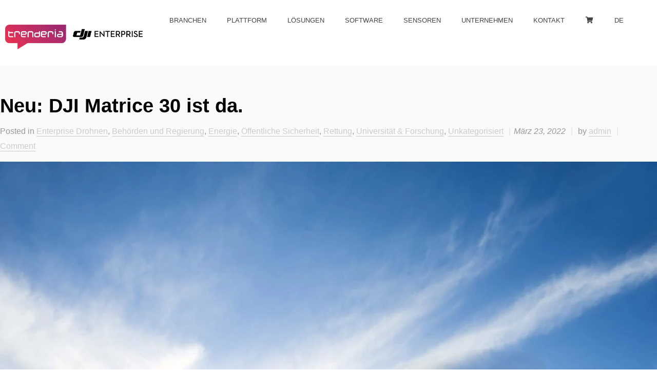

--- FILE ---
content_type: text/html; charset=UTF-8
request_url: https://www.trenderia.com/tag/pilot2
body_size: 26024
content:
<!DOCTYPE html><html lang="de-CH" prefix="og: https://ogp.me/ns#"><head><script data-no-optimize="1">var litespeed_docref=sessionStorage.getItem("litespeed_docref");litespeed_docref&&(Object.defineProperty(document,"referrer",{get:function(){return litespeed_docref}}),sessionStorage.removeItem("litespeed_docref"));</script>  <script type="litespeed/javascript" data-src='https://www.google-analytics.com/analytics.js'></script> <meta charset="UTF-8" /><meta name="viewport" content="width=device-width, initial-scale=1.0, user-scalable=no, minimum-scale=1.0" /><meta http-equiv="X-UA-Compatible" content="IE=Edge,chrome=1"><link rel="profile" href="http://gmpg.org/xfn/11" /><link rel="pingback" href="https://www.trenderia.com/xmlrpc.php" /><!--[if lt IE 9]> <script src="https://www.trenderia.com/wp-content/themes/basis/js/html5.js" type="text/javascript"></script> <![endif]--><link rel="alternate" hreflang="de" href="https://www.trenderia.com/tag/pilot2" /><link rel="alternate" hreflang="x-default" href="https://www.trenderia.com/tag/pilot2" /> <script data-cfasync="false" data-pagespeed-no-defer>var gtm4wp_datalayer_name = "dataLayer";
	var dataLayer = dataLayer || [];</script>  <script type="litespeed/javascript">dataLayer=[[]]</script> <title>pilot2 &raquo; trenderia gmbh</title><meta name="robots" content="follow, noindex"/><meta property="og:locale" content="de_DE" /><meta property="og:type" content="article" /><meta property="og:title" content="pilot2 &raquo; trenderia gmbh" /><meta property="og:url" content="https://www.trenderia.com/tag/pilot2" /><meta property="og:site_name" content="trenderia gmbh - DJI Enterprise Drohnen" /><meta name="twitter:card" content="summary_large_image" /><meta name="twitter:title" content="pilot2 &raquo; trenderia gmbh" /><meta name="twitter:label1" content="Beiträge" /><meta name="twitter:data1" content="1" /> <script type="application/ld+json" class="rank-math-schema-pro">{"@context":"https://schema.org","@graph":[{"@type":"Place","@id":"https://www.trenderia.com/#place","geo":{"@type":"GeoCoordinates","latitude":"47.11699627980041","longitude":" 7.257095947901971"},"hasMap":"https://www.google.com/maps/search/?api=1&amp;query=47.11699627980041, 7.257095947901971","address":{"@type":"PostalAddress","streetAddress":"Sp\u00e4rsstrasse 2","addressLocality":"Port","addressRegion":"Bern","postalCode":"2562","addressCountry":"Switzerland"}},{"@type":"WholesaleStore","@id":"https://www.trenderia.com/#organization","name":"trenderia gmbh - DJI Enterprise Drohnen","url":"https://www.trenderia.com","address":{"@type":"PostalAddress","streetAddress":"Sp\u00e4rsstrasse 2","addressLocality":"Port","addressRegion":"Bern","postalCode":"2562","addressCountry":"Switzerland"},"logo":{"@type":"ImageObject","@id":"https://www.trenderia.com/#logo","url":"https://www.trenderia.com/wp-content/uploads/2016/04/logo-tr-fb.jpg","contentUrl":"https://www.trenderia.com/wp-content/uploads/2016/04/logo-tr-fb.jpg","caption":"trenderia gmbh - DJI Enterprise Drohnen","inLanguage":"de-CH","width":"112","height":"112"},"priceRange":"$$","location":{"@id":"https://www.trenderia.com/#place"},"image":{"@id":"https://www.trenderia.com/#logo"},"telephone":"+41 32 511 11 03"},{"@type":"WebSite","@id":"https://www.trenderia.com/#website","url":"https://www.trenderia.com","name":"trenderia gmbh - DJI Enterprise Drohnen","alternateName":"trenderia gmbh","publisher":{"@id":"https://www.trenderia.com/#organization"},"inLanguage":"de-CH"},{"@type":"CollectionPage","@id":"https://www.trenderia.com/tag/pilot2#webpage","url":"https://www.trenderia.com/tag/pilot2","name":"pilot2 &raquo; trenderia gmbh","isPartOf":{"@id":"https://www.trenderia.com/#website"},"inLanguage":"de-CH"}]}</script> <link rel="alternate" type="application/rss+xml" title="trenderia gmbh &raquo; Feed" href="https://www.trenderia.com/feed" /><link rel="alternate" type="application/rss+xml" title="trenderia gmbh &raquo; Kommentar-Feed" href="https://www.trenderia.com/comments/feed" /><link rel="alternate" type="application/rss+xml" title="trenderia gmbh &raquo; pilot2 Schlagwort-Feed" href="https://www.trenderia.com/tag/pilot2/feed" /><style id="litespeed-ccss">html,body,div,span,h1,h3,p,a,abbr,code,strong,ul,li,form,label{border:0;font-family:inherit;font-size:100%;font-style:inherit;font-weight:inherit;margin:0;outline:0;padding:0;vertical-align:baseline}:focus{outline:0}body{line-height:1}ul{list-style:none}a img{border:0}article,aside,header,nav,section{display:block}body{padding:0}#page{margin:0 auto;width:100%;position:relative;background:#fafafa}.single-post #page{margin:0 auto}.single-post #main{max-width:1260px;padding:93px 0 0}.single-post #primary{margin:0 3.5%0 0;padding:79px 0 73px 0;float:left;width:69.2%;border-right:none}.single-post #secondary{padding-top:79px}#content{margin:0}#secondary{float:left;margin:0 0 50px;padding:0;width:27.1%}.single-post .entry-meta{display:block}.entry-content-meta-wrapper .entry-header .entry-title{text-transform:none;letter-spacing:0;margin-bottom:0;margin-top:0}body,input{color:#444;font-size:16px;font-weight:400;font-style:normal;font-variant:normal;line-height:1.825;letter-spacing:0;text-decoration:none;text-transform:none}body{background-color:#fff}body:after{display:none;content:"big"}.clearfix:after{clear:both;display:block;height:0;font-size:0;visibility:hidden;content:"."}h1,h3{font-weight:700;font-style:normal;text-rendering:optimizeLegibility;line-height:1.425;margin-bottom:16px;margin-top:16px;clear:both;color:#444}h3 a{text-decoration:none;color:#444}h1{font-size:48px;line-height:1.21;font-weight:700}h3{font-size:22px}p{margin-bottom:16px;text-rendering:optimizelegibility}aside{font-size:13px;font-style:italic}ul{margin:1.825em 0 1.825em 2.5em}ul{list-style:disc}ul ul{margin-bottom:0}strong{font-weight:700}i{font-style:italic}code{font:13px Monaco,Consolas,"Andale Mono","DejaVu Sans Mono",monospace}abbr{border-bottom:1px dotted #999}input[type=text]{background:#fff;border:1px solid #ccc;color:#444;box-shadow:none;border-radius:0;max-width:100%;width:100%;margin:0}input[type=text]{padding:3px 11px;height:34px;line-height:18px}input[type=text]{-webkit-appearance:none;-moz-appearance:none;appearance:none}input[type=submit]{-webkit-appearance:none;border-radius:0}#searchform{position:relative}input#s{color:#999;height:24px;line-height:18px;padding:4px 6px 4px 33px;text-shadow:none;background:#fff;-webkit-appearance:none}label[for=s]{position:absolute;top:24%;left:10px}label[for=s]:before{font-family:"icomoon";content:attr(data-icon);speak:none;font-weight:400;line-height:1.3;-webkit-font-smoothing:antialiased;content:"";color:#ccc;font-size:16px}input#searchsubmit{display:none}::-webkit-input-placeholder{color:#ccc}:-moz-placeholder{color:#ccc}::-moz-placeholder{color:#ccc}:-ms-input-placeholder{color:#ccc}:input-placeholder{color:#ccc}a{color:#f39c12;text-decoration:none}.info-header{float:left;max-height:46px}#access-mobile-wrapper .info-header{float:none;margin:0 20px 30px;font-size:16px;color:#444;position:relative;z-index:100;padding-left:0;text-align:center}#access-mobile>div:first-of-type{margin-bottom:30px}.info-header p{margin-bottom:0;font-size:16px}#header-wrapper{position:absolute;top:auto;left:auto;z-index:500;padding:0;width:100%;margin:0 auto;height:auto;-webkit-backface-visibility:hidden}.fixed #header{position:fixed;top:auto;height:112px;-webkit-backface-visibility:hidden}#header{position:relative;top:0;left:auto;z-index:500;background:#fff;padding:0;width:100%;margin:0 auto;border-top:1px solid #fff;border-bottom:1px solid #fff;height:112px;box-sizing:border-box;-moz-box-sizing:border-box}#branding{max-width:1260px;margin:0 auto;padding:0;position:relative;height:100%}.site-title-custom{margin:31px 0;padding:0;float:left;clear:none;line-height:.825;font-size:44px;font-weight:300;position:relative;z-index:1000;-webkit-transform:translateZ(0);-webkit-backface-visibility:hidden;-webkit-perspective:1000}.site-title-custom a{text-decoration:none;text-transform:uppercase;color:#444;float:left}#custom-logo{position:relative}.site-title-custom img{float:left;width:auto;height:auto;max-height:80px;-webkit-transform:translateZ(0);-webkit-backface-visibility:hidden;-webkit-perspective:1000}.sticky-header .site-title-custom img{min-height:48px;max-height:48px}.site-title-custom .logo-light{position:absolute;left:0;top:0}.site-title-custom .logo-light{opacity:0}#access-mobile-wrapper{display:none;background:#fff}#access-mobile{display:none;margin:0 auto;text-align:left;padding:30px 0 30px}.mobile-menu{border-bottom:none}#access-mobile ul{list-style:none;margin:0 auto;display:block;padding:0;background:#fff;text-align:center;position:relative;text-transform:none}#access-mobile ul ul{display:block;margin:0 0 16px;padding:0}#access-mobile ul ul li a{padding-left:20px}#access-mobile li{border-top:none;display:block;float:none;margin:0;padding:0}#access-mobile li:first-of-type{padding:0}#access-mobile li:last-of-type{padding:0}#access-mobile li li:first-of-type{padding:0}#access-mobile li li:last-of-type{padding:0}#access-mobile li a{border:none;color:#444;display:block;line-height:1.4em;text-decoration:none;font-weight:700;font-size:16px;padding:14px 20px;letter-spacing:0}#access-mobile li li a{font-size:16px;text-transform:none}#main{clear:both;padding:73px 0 0;margin:0 auto}.entry-title{color:#444;text-decoration:none}.entry-meta{color:#999;clear:both;text-align:left}.entry-meta .sep,.sep{padding:0 6px;color:rgb(0 0 0/.1)}.entry-meta p{display:inline;color:#999;padding:0}.entry-meta a{color:#ccc}.single-post .entry-meta a{color:#999}#content .entry-meta a{padding-bottom:1px;border-bottom:1px solid rgb(0 0 0/.2)}img{box-shadow:#000 0em 0em 0em}.post-thumbnail img{max-width:100%;height:auto}img[class*="attachment-"]{height:auto;max-width:100%}img.size-full{max-width:100%;width:auto;height:auto}.entry-header{margin:0 0 16px}.entry-content-meta-wrapper .entry-header{padding-left:0}.entry-header .entry-meta{margin:8px 0 0}.entry-content-meta-wrapper{padding:0}.post-thumbnail{position:relative;margin:0 0 11px}.post-thumbnail img[class*="attachment-"]{max-width:100%;float:left;-webkit-backface-visibility:visible}.format-image .post-thumbnail img[class*="attachment-"]{-webkit-backface-visibility:hidden}.widget-area{font-size:16px}.widget{clear:both;margin:0 0 30px 0;width:100%;float:left;padding:0;font-style:normal}.widget-title{color:#444;font-size:22px;line-height:1.825;margin:0 0 16px 0;font-weight:600}.widget-title span{padding:0}.widget ul{font-size:16px;margin:0;list-style:none}.widget ul li{color:#999;font-size:16px;margin:0 0 7px;float:left;width:100%;border-top:none;padding:0}.widget ul li:first-child{border-top:0;padding:0}.widget a{color:#f39c12;border-bottom:1px solid;border-color:rgb(243 156 18/.4);padding-bottom:1px}.widget_search form{margin:0}.widget_search #s{width:86.3%}.widget_search label[for="s"]{top:24%}#respond .comment-form-author label,#respond .comment-form-email label,#respond .comment-form-url label,#respond .comment-form-comment label{font-size:16px;display:none}span.required{font-size:14px;display:none}.single-post #respond a{border-bottom:1px solid rgb(243 156 18/.4);padding-bottom:1px}#respond #cancel-comment-reply-link{text-decoration:none;color:#999;background:#fff0;overflow:hidden;position:relative;padding:0;font-size:16px;font-weight:400;border-color:rgb(142 149 154/.4)}#respond label{line-height:2.2em}#respond .form-allowed-tags,#respond .form-allowed-tags code{font-size:11px;color:#999;display:none}.pace-inactive{display:none}.entry-date{color:#999;font-style:italic}label{color:#444}@media only screen and (min-width:1441px){body:after{content:"large"}}@media (max-width:1196px){.single-post #main{padding:0 15px}.widget_search #s{width:78.2%}#header-wrapper{height:auto;top:auto}.site-title-custom img{-webkit-transform:translateZ(0);-webkit-backface-visibility:visible;-webkit-perspective:none}}@media (max-width:1024px){#header-wrapper{position:relative;height:auto}.fixed #header,#header{position:relative;height:auto!important}#main{padding:0}.single-post #primary{padding-top:60px}#branding{padding:0 15px}.site-title-custom{margin:16px 0!important}#access-mobile-wrapper{display:block}}@media (max-width:1023px){.fixed #header{position:relative;top:auto}#access-mobile-wrapper{display:block}#header{height:auto}.site-title-custom{margin:23px 0}#branding{padding:0 15px}}@media only screen and (max-width:960px) and (min-width:771px){body:after{content:"medium"}}@media only screen and (min-width:479px) and (max-width:770px){body:after{content:"small"}.single-post #primary{width:100%;float:none;border:none;padding-top:40px;padding-right:0;padding-bottom:30px;margin-right:0}.entry-content-meta-wrapper .entry-header{padding-left:0}#main #secondary{width:auto;margin:0;padding:30px 0 30px}.widget_search #s{width:38.2%}}@media (max-width:600px){.info-header{float:none}}@media (max-width:480px){body:after{content:"tiny"}.info-header{float:none}.single-post #primary{width:100%;float:none;border:none;padding-right:0;padding-bottom:30px;margin-right:0}.entry-content-meta-wrapper .entry-header{padding-left:0}#main #secondary{width:auto;margin:80px 0 0;padding:0 0 40px}.post-thumbnail img{max-width:100%}body,input{font-size:16px}.singular .entry-header{background:none}}ul{box-sizing:border-box}:root{--wp--preset--font-size--normal:16px;--wp--preset--font-size--huge:42px}:root{--wp--preset--aspect-ratio--square:1;--wp--preset--aspect-ratio--4-3:4/3;--wp--preset--aspect-ratio--3-4:3/4;--wp--preset--aspect-ratio--3-2:3/2;--wp--preset--aspect-ratio--2-3:2/3;--wp--preset--aspect-ratio--16-9:16/9;--wp--preset--aspect-ratio--9-16:9/16;--wp--preset--color--black:#000000;--wp--preset--color--cyan-bluish-gray:#abb8c3;--wp--preset--color--white:#ffffff;--wp--preset--color--pale-pink:#f78da7;--wp--preset--color--vivid-red:#cf2e2e;--wp--preset--color--luminous-vivid-orange:#ff6900;--wp--preset--color--luminous-vivid-amber:#fcb900;--wp--preset--color--light-green-cyan:#7bdcb5;--wp--preset--color--vivid-green-cyan:#00d084;--wp--preset--color--pale-cyan-blue:#8ed1fc;--wp--preset--color--vivid-cyan-blue:#0693e3;--wp--preset--color--vivid-purple:#9b51e0;--wp--preset--gradient--vivid-cyan-blue-to-vivid-purple:linear-gradient(135deg,rgba(6,147,227,1) 0%,rgb(155,81,224) 100%);--wp--preset--gradient--light-green-cyan-to-vivid-green-cyan:linear-gradient(135deg,rgb(122,220,180) 0%,rgb(0,208,130) 100%);--wp--preset--gradient--luminous-vivid-amber-to-luminous-vivid-orange:linear-gradient(135deg,rgba(252,185,0,1) 0%,rgba(255,105,0,1) 100%);--wp--preset--gradient--luminous-vivid-orange-to-vivid-red:linear-gradient(135deg,rgba(255,105,0,1) 0%,rgb(207,46,46) 100%);--wp--preset--gradient--very-light-gray-to-cyan-bluish-gray:linear-gradient(135deg,rgb(238,238,238) 0%,rgb(169,184,195) 100%);--wp--preset--gradient--cool-to-warm-spectrum:linear-gradient(135deg,rgb(74,234,220) 0%,rgb(151,120,209) 20%,rgb(207,42,186) 40%,rgb(238,44,130) 60%,rgb(251,105,98) 80%,rgb(254,248,76) 100%);--wp--preset--gradient--blush-light-purple:linear-gradient(135deg,rgb(255,206,236) 0%,rgb(152,150,240) 100%);--wp--preset--gradient--blush-bordeaux:linear-gradient(135deg,rgb(254,205,165) 0%,rgb(254,45,45) 50%,rgb(107,0,62) 100%);--wp--preset--gradient--luminous-dusk:linear-gradient(135deg,rgb(255,203,112) 0%,rgb(199,81,192) 50%,rgb(65,88,208) 100%);--wp--preset--gradient--pale-ocean:linear-gradient(135deg,rgb(255,245,203) 0%,rgb(182,227,212) 50%,rgb(51,167,181) 100%);--wp--preset--gradient--electric-grass:linear-gradient(135deg,rgb(202,248,128) 0%,rgb(113,206,126) 100%);--wp--preset--gradient--midnight:linear-gradient(135deg,rgb(2,3,129) 0%,rgb(40,116,252) 100%);--wp--preset--font-size--small:13px;--wp--preset--font-size--medium:20px;--wp--preset--font-size--large:36px;--wp--preset--font-size--x-large:42px;--wp--preset--spacing--20:0.44rem;--wp--preset--spacing--30:0.67rem;--wp--preset--spacing--40:1rem;--wp--preset--spacing--50:1.5rem;--wp--preset--spacing--60:2.25rem;--wp--preset--spacing--70:3.38rem;--wp--preset--spacing--80:5.06rem;--wp--preset--shadow--natural:6px 6px 9px rgba(0, 0, 0, 0.2);--wp--preset--shadow--deep:12px 12px 50px rgba(0, 0, 0, 0.4);--wp--preset--shadow--sharp:6px 6px 0px rgba(0, 0, 0, 0.2);--wp--preset--shadow--outlined:6px 6px 0px -3px rgba(255, 255, 255, 1), 6px 6px rgba(0, 0, 0, 1);--wp--preset--shadow--crisp:6px 6px 0px rgba(0, 0, 0, 1)}ul .wpml-ls-menu-item a{display:flex;align-items:center}.ubermenu,.ubermenu .ubermenu-column,.ubermenu .ubermenu-icon,.ubermenu .ubermenu-item,.ubermenu .ubermenu-nav,.ubermenu .ubermenu-submenu,.ubermenu .ubermenu-target,.ubermenu-responsive-toggle{margin:0;padding:0;left:auto;right:auto;top:auto;bottom:auto;text-indent:0;clip:auto;position:static;background:0 0;text-transform:none;overflow:visible;z-index:10;-webkit-box-shadow:none;-moz-box-shadow:none;-o-box-shadow:none;box-shadow:none;-webkit-box-sizing:border-box;-moz-box-sizing:border-box;-ms-box-sizing:border-box;-o-box-sizing:border-box;box-sizing:border-box;vertical-align:top;line-height:1.3em;border:none;border-radius:0}.ubermenu,.ubermenu .ubermenu-column,.ubermenu .ubermenu-item,.ubermenu .ubermenu-nav,.ubermenu .ubermenu-submenu,.ubermenu .ubermenu-target,.ubermenu-responsive-toggle{height:auto;width:auto;max-height:none;min-height:0}.ubermenu .ubermenu-submenu-drop{-webkit-backface-visibility:hidden;-moz-backface-visibility:hidden;backface-visibility:hidden;-moz-transform:translateZ(0);-webkit-transform:translateZ(0)}.ubermenu{display:block;background:#fff;line-height:1.3em;text-align:left}.ubermenu-bound{position:relative}.ubermenu,.ubermenu-nav{overflow:visible!important;z-index:100}.ubermenu-nav{text-align:inherit}.ubermenu-nav,.ubermenu-submenu{display:block;margin:0;padding:0;list-style:none}.ubermenu-responsive-toggle{display:none;text-decoration:none;max-width:100%}.ubermenu-responsive-toggle .fas{width:1.3em;text-align:center;margin-right:.6em}.ubermenu-responsive-toggle-content-align-right{text-align:right}.ubermenu-bar-align-full{clear:both}.ubermenu .ubermenu-item{text-align:left;display:inline-block;vertical-align:top}.ubermenu .ubermenu-item-level-0{vertical-align:bottom;-moz-backface-visibility:visible;backface-visibility:visible}.ubermenu .ubermenu-item.ubermenu-item-level-0{float:none}body:not(.rtl) .ubermenu.ubermenu-horizontal .ubermenu-item-level-0:first-child>.ubermenu-target{border-left:none}.ubermenu .ubermenu-target,.ubermenu-responsive-toggle{padding:15px 20px}.ubermenu .ubermenu-target{display:block;text-decoration:none;position:relative}.ubermenu .ubermenu-submenu .ubermenu-target{backface-visibility:hidden}.ubermenu .ubermenu-target-text{display:inline-block;vertical-align:baseline;font-family:inherit;font-weight:inherit;color:inherit}.ubermenu .ubermenu-icon{width:1.3em;text-align:center;line-height:1em;vertical-align:baseline}.ubermenu .ubermenu-item-notext>.ubermenu-icon{line-height:1.3em}.ubermenu .ubermenu-column{max-width:100%}.ubermenu .ubermenu-item .ubermenu-submenu-drop{position:absolute;z-index:500;top:-10000px;height:0;max-height:0;visibility:hidden;overflow:hidden}.ubermenu .ubermenu-item:not(.ubermenu-active) .ubermenu-submenu-drop{min-height:0!important}.ubermenu .ubermenu-item .ubermenu-submenu-drop{box-shadow:0 0 20px rgb(0 0 0/.15)}.ubermenu .ubermenu-item-level-0>.ubermenu-submenu-drop{clip:rect(0,5000px,5000px,-5000px)}.ubermenu .ubermenu-submenu-drop.ubermenu-submenu-align-left_edge_item{left:auto}.ubermenu-transition-shift .ubermenu-item .ubermenu-submenu-drop{margin-top:20px;top:auto;opacity:0}.ubermenu .ubermenu-submenu-type-flyout>.ubermenu-item{display:block;float:none;position:relative;min-width:150px;clear:both}.ubermenu .ubermenu-submenu .ubermenu-submenu-type-flyout{min-width:100%}.ubermenu:not(.ubermenu-transition-slide) .ubermenu-submenu.ubermenu-submenu-type-flyout{max-height:99999px}.ubermenu .ubermenu-submenu .ubermenu-submenu-type-flyout{margin-top:-1px;top:0;left:100%;min-width:0;clip:rect(-10px,5000px,5000px,0)}.ubermenu .ubermenu-column:after,.ubermenu .ubermenu-submenu:after,.ubermenu:after{content:"";display:table;clear:both}.ubermenu{background:0 0}.ubermenu-submenu-drop{background:#fff}@media screen and (min-width:960px){.ubermenu-responsive-default.ubermenu{display:block!important}}@media screen and (max-width:959px){.ubermenu-responsive-toggle{display:block}.ubermenu-responsive-default.ubermenu-responsive{width:100%;max-height:500px;visibility:visible;overflow:visible}.ubermenu-responsive-default.ubermenu-responsive.ubermenu{margin:0}.ubermenu-responsive-default.ubermenu-responsive.ubermenu .ubermenu-nav{display:block}.ubermenu-responsive-default.ubermenu-responsive.ubermenu-responsive-collapse{max-height:none;visibility:visible;overflow:visible}.ubermenu-responsive-default.ubermenu-responsive.ubermenu-responsive-collapse{max-height:0;overflow:hidden!important;visibility:hidden}.ubermenu-responsive-default.ubermenu-responsive.ubermenu-responsive-collapse:not(.ubermenu-in-transition){border-top-width:0;border-bottom-width:0}.ubermenu-responsive-default.ubermenu-responsive.ubermenu-responsive-collapse .ubermenu-item .ubermenu-submenu{display:none}.ubermenu-responsive-default.ubermenu-responsive .ubermenu-item-level-0{width:50%}.ubermenu-responsive-default.ubermenu-responsive .ubermenu-item.ubermenu-item-level-0>.ubermenu-target{border:none;box-shadow:none}.ubermenu-responsive-default.ubermenu-responsive .ubermenu-item.ubermenu-has-submenu-flyout{position:static}.ubermenu-responsive-default.ubermenu-responsive .ubermenu-nav .ubermenu-item .ubermenu-submenu.ubermenu-submenu-drop{width:100%;min-width:100%;max-width:100%;top:auto;left:0!important}.ubermenu-responsive-default.ubermenu.ubermenu-responsive .ubermenu-column,.ubermenu-responsive-default.ubermenu.ubermenu-responsive .ubermenu-column-auto{min-width:50%}.ubermenu-responsive-default.ubermenu.ubermenu-responsive .ubermenu-column:nth-of-type(2n+1){clear:both}}@media screen and (max-width:480px){.ubermenu-responsive-default.ubermenu.ubermenu-responsive .ubermenu-item-level-0{width:100%}.ubermenu-responsive-default.ubermenu.ubermenu-responsive .ubermenu-column,.ubermenu-responsive-default.ubermenu.ubermenu-responsive .ubermenu-column-auto{min-width:100%}}.ubermenu-skin-minimal{font-size:12px;color:#888}.ubermenu-skin-minimal .ubermenu-target{color:#333}.ubermenu-skin-minimal.ubermenu-responsive-toggle{background:#fff0;color:#333;font-size:12px;text-transform:none;font-weight:400}.ubermenu-skin-minimal{border:none;background:#fff0}.ubermenu-skin-minimal .ubermenu-item-level-0>.ubermenu-target{font-weight:400;color:#333;text-transform:none;border-left:none}body:not(.rtl) .ubermenu-skin-minimal.ubermenu-horizontal .ubermenu-item-level-0:first-child>.ubermenu-target{box-shadow:none}.ubermenu-skin-minimal .ubermenu-submenu.ubermenu-submenu-drop{background:#fff;border:1px solid #fff}.ubermenu-skin-minimal.ubermenu-horizontal .ubermenu-item-level-0>.ubermenu-submenu-drop{border-top:1px solid #fff}.ubermenu-skin-minimal .ubermenu-submenu,.ubermenu-skin-minimal .ubermenu-submenu .ubermenu-target{color:#333}.fas{-moz-osx-font-smoothing:grayscale;-webkit-font-smoothing:antialiased;display:inline-block;font-style:normal;font-variant:normal;text-rendering:auto;line-height:1}.fa-bars:before{content:""}.fa-shopping-cart:before{content:""}.fas{font-family:"Font Awesome 5 Free"}.fas{font-weight:900}.ubermenu-main{background:#fff}.ubermenu.ubermenu-main{background:none;border:none;box-shadow:none}.ubermenu.ubermenu-main .ubermenu-item-level-0>.ubermenu-target{border:none;box-shadow:none}.ubermenu-main .ubermenu-item-level-0>.ubermenu-target{font-size:13px;text-transform:uppercase;color:#444}.ubermenu-main .ubermenu-item-level-0>.ubermenu-target,.ubermenu-main .ubermenu-item-level-0>.ubermenu-target.ubermenu-item-notext>.ubermenu-icon{line-height:15px}.ubermenu-main .ubermenu-nav .ubermenu-item.ubermenu-item-level-0>.ubermenu-target{font-weight:100}.ubermenu-main .ubermenu-submenu.ubermenu-submenu-drop{background-color:#000;border:1px solid #000;color:#ff018f}.ubermenu-main .ubermenu-item-level-0>.ubermenu-submenu-drop{box-shadow:0 0 20px rgb(0 0 0/.5)}.ubermenu-main .ubermenu-item-normal>.ubermenu-target{color:#fff;font-weight:100}.ubermenu-responsive-toggle.ubermenu-responsive-toggle-main{font-size:17px;padding:22px 0;background:#fff;color:#444}body,input,#cancel-comment-reply-link{font-family:"Poppins",Verdana,sans-serif!important}.mobile-menu{font-family:"Poppins",Verdana,sans-serif}h1,h3{font-family:"Poppins",sans-serif}.widget a,.single-post #respond a{border-color:rgb(0 0 0/.4)}a,.widget a{color:#000}html,body{overflow-x:hidden!important}.ubermenu-bar-align-full{clear:none}@media (min-width:959px){.ubermenu.ubermenu-main{position:absolute;width:100%}.ubermenu-nav li.ubermenu-item-level-0:first-child{padding-left:300px}}.ubermenu-responsive-toggle-main{padding-top:10px}@media (max-width:1080px){h1{font-size:34px!important}}@media (max-width:599px){h1{font-size:28px!important}}</style><link rel="preload" data-asynced="1" data-optimized="2" as="style" onload="this.onload=null;this.rel='stylesheet'" href="https://www.trenderia.com/wp-content/litespeed/ucss/913fd2aadcaa853a3ae4d90be633d2f8.css?ver=2f14a" /><script type="litespeed/javascript">!function(a){"use strict";var b=function(b,c,d){function e(a){return h.body?a():void setTimeout(function(){e(a)})}function f(){i.addEventListener&&i.removeEventListener("load",f),i.media=d||"all"}var g,h=a.document,i=h.createElement("link");if(c)g=c;else{var j=(h.body||h.getElementsByTagName("head")[0]).childNodes;g=j[j.length-1]}var k=h.styleSheets;i.rel="stylesheet",i.href=b,i.media="only x",e(function(){g.parentNode.insertBefore(i,c?g:g.nextSibling)});var l=function(a){for(var b=i.href,c=k.length;c--;)if(k[c].href===b)return a();setTimeout(function(){l(a)})};return i.addEventListener&&i.addEventListener("load",f),i.onloadcssdefined=l,l(f),i};"undefined"!=typeof exports?exports.loadCSS=b:a.loadCSS=b}("undefined"!=typeof global?global:this);!function(a){if(a.loadCSS){var b=loadCSS.relpreload={};if(b.support=function(){try{return a.document.createElement("link").relList.supports("preload")}catch(b){return!1}},b.poly=function(){for(var b=a.document.getElementsByTagName("link"),c=0;c<b.length;c++){var d=b[c];"preload"===d.rel&&"style"===d.getAttribute("as")&&(a.loadCSS(d.href,d,d.getAttribute("media")),d.rel=null)}},!b.support()){b.poly();var c=a.setInterval(b.poly,300);a.addEventListener&&a.addEventListener("load",function(){b.poly(),a.clearInterval(c)}),a.attachEvent&&a.attachEvent("onload",function(){a.clearInterval(c)})}}}(this);</script> <link rel="preload" class="mv-grow-style" href="https://www.trenderia.com/wp-content/plugins/social-pug/assets/dist/style-frontend-pro.css" as="style"><noscript><link rel='stylesheet' id='dpsp-frontend-style-pro-css' href='https://www.trenderia.com/wp-content/plugins/social-pug/assets/dist/style-frontend-pro.css' type='text/css' media='all' />
</noscript> <script type="litespeed/javascript" data-src="https://www.trenderia.com/wp-includes/js/jquery/jquery.min.js" id="jquery-core-js"></script> <link rel="https://api.w.org/" href="https://www.trenderia.com/wp-json/" /><link rel="alternate" title="JSON" type="application/json" href="https://www.trenderia.com/wp-json/wp/v2/tags/302" /><link rel="EditURI" type="application/rsd+xml" title="RSD" href="https://www.trenderia.com/xmlrpc.php?rsd" /><meta name="generator" content="WordPress 6.9" /><meta name="generator" content="WPML ver:4.8.0 stt:4,3;" /> <script data-cfasync="false" data-pagespeed-no-defer type="text/javascript">var dataLayer_content = {"pagePostType":"post","pagePostType2":"tag-post"};
	dataLayer.push( dataLayer_content );</script> <script data-cfasync="false" data-pagespeed-no-defer type="text/javascript">(function(w,d,s,l,i){w[l]=w[l]||[];w[l].push({'gtm.start':
new Date().getTime(),event:'gtm.js'});var f=d.getElementsByTagName(s)[0],
j=d.createElement(s),dl=l!='dataLayer'?'&l='+l:'';j.async=true;j.src=
'//www.googletagmanager.com/gtm.js?id='+i+dl;f.parentNode.insertBefore(j,f);
})(window,document,'script','dataLayer','GTM-5BT3G52');</script> <meta name="hubbub-info" description="Hubbub 1.35.1"><meta name="generator" content="Powered by WPBakery Page Builder - drag and drop page builder for WordPress."/><link rel="icon" href="https://www.trenderia.com/wp-content/uploads/2016/04/cropped-Logo_trenderia-32x32.png" sizes="32x32" /><link rel="icon" href="https://www.trenderia.com/wp-content/uploads/2016/04/cropped-Logo_trenderia-192x192.png" sizes="192x192" /><link rel="apple-touch-icon" href="https://www.trenderia.com/wp-content/uploads/2016/04/cropped-Logo_trenderia-180x180.png" /><meta name="msapplication-TileImage" content="https://www.trenderia.com/wp-content/uploads/2016/04/cropped-Logo_trenderia-270x270.png" /><style type="text/css"></style><noscript><style>.wpb_animate_when_almost_visible { opacity: 1; }</style></noscript></head><body class="archive tag tag-pilot2 tag-302 wp-theme-basis qubely qubely-frontend has-grow-sidebar wpb-js-composer js-comp-ver-6.9.0 vc_responsive"><section id="page" class="full-width-header-footer-disabled hfeed center-logo-and-menu-disabled sticky-header top-bar-disabled  "><section id="header-wrapper" class="fixed"><section id="header" class="header"   data-99="height:112px;" data-100="height:74px;" data-smooth-scrolling="off"><header id="branding" class="clearfix" role="banner"><div class="site-title-custom clearfix" data-99="margin:31px 0px;" data-100="margin:12px 0px;" data-smooth-scrolling="off">
<a href="https://www.trenderia.com/" rel="home" id="custom-logo">
<img data-lazyloaded="1" src="[data-uri]" alt="trenderia DJI Enterprise Logo" class="logo-light" data-src="https://www.trenderia.com/wp-content/uploads/2016/04/tr-dji-ent-logo.png.webp" width="802" height="144" />
<img data-lazyloaded="1" src="[data-uri]" alt="trenderia DJI Enterprise Logo" class="logo-default" data-src="https://www.trenderia.com/wp-content/uploads/2016/04/tr-dji-ent-logo-rev.png.webp" width="802" height="144" />
</a></div><a class="ubermenu-responsive-toggle ubermenu-responsive-toggle-main ubermenu-skin-minimal ubermenu-loc-primary ubermenu-responsive-toggle-content-align-right ubermenu-responsive-toggle-align-full " data-ubermenu-target="ubermenu-main-11-primary-2"><i class="fas fa-bars"></i>Menu</a><nav id="ubermenu-main-11-primary-2" class="ubermenu ubermenu-nojs ubermenu-main ubermenu-menu-11 ubermenu-loc-primary ubermenu-responsive ubermenu-responsive-default ubermenu-responsive-collapse ubermenu-horizontal ubermenu-transition-shift ubermenu-trigger-hover_intent ubermenu-skin-minimal  ubermenu-bar-align-full ubermenu-items-align-auto ubermenu-bound ubermenu-disable-submenu-scroll ubermenu-retractors-responsive ubermenu-submenu-indicator-closes"><ul id="ubermenu-nav-main-11-primary" class="ubermenu-nav"><li id="menu-item-21481" class="ubermenu-item ubermenu-item-type-post_type ubermenu-item-object-page ubermenu-item-has-children ubermenu-item-21481 ubermenu-item-level-0 ubermenu-column ubermenu-column-auto ubermenu-has-submenu-drop ubermenu-has-submenu-flyout" ><a class="ubermenu-target ubermenu-item-layout-default ubermenu-item-layout-text_only" href="https://www.trenderia.com/die-richtige-drohne-fuer-ihr-business" tabindex="0"><span class="ubermenu-target-title ubermenu-target-text">Branchen</span></a><ul  class="ubermenu-submenu ubermenu-submenu-id-21481 ubermenu-submenu-type-flyout ubermenu-submenu-drop ubermenu-submenu-align-left_edge_item"  ><li id="menu-item-22849" class="ubermenu-item ubermenu-item-type-post_type ubermenu-item-object-page ubermenu-item-22849 ubermenu-item-auto ubermenu-item-normal ubermenu-item-level-1" ><a class="ubermenu-target ubermenu-item-layout-default ubermenu-item-layout-text_only" href="https://www.trenderia.com/baugewerbe"><span class="ubermenu-target-title ubermenu-target-text">Baugewerbe</span></a></li><li id="menu-item-22878" class="ubermenu-item ubermenu-item-type-post_type ubermenu-item-object-page ubermenu-item-22878 ubermenu-item-auto ubermenu-item-normal ubermenu-item-level-1" ><a class="ubermenu-target ubermenu-item-layout-default ubermenu-item-layout-text_only" href="https://www.trenderia.com/behoerden-und-regierung"><span class="ubermenu-target-title ubermenu-target-text">Behörden und Regierung</span></a></li><li id="menu-item-22871" class="ubermenu-item ubermenu-item-type-post_type ubermenu-item-object-page ubermenu-item-22871 ubermenu-item-auto ubermenu-item-normal ubermenu-item-level-1" ><a class="ubermenu-target ubermenu-item-layout-default ubermenu-item-layout-text_only" href="https://www.trenderia.com/energie"><span class="ubermenu-target-title ubermenu-target-text">Energie</span></a></li><li id="menu-item-22930" class="ubermenu-item ubermenu-item-type-post_type ubermenu-item-object-page ubermenu-item-22930 ubermenu-item-auto ubermenu-item-normal ubermenu-item-level-1" ><a class="ubermenu-target ubermenu-item-layout-default ubermenu-item-layout-text_only" href="https://www.trenderia.com/landwirtschaft"><span class="ubermenu-target-title ubermenu-target-text">Landwirtschaft</span></a></li><li id="menu-item-22887" class="ubermenu-item ubermenu-item-type-post_type ubermenu-item-object-page ubermenu-item-22887 ubermenu-item-auto ubermenu-item-normal ubermenu-item-level-1" ><a class="ubermenu-target ubermenu-item-layout-default ubermenu-item-layout-text_only" href="https://www.trenderia.com/medien-und-film"><span class="ubermenu-target-title ubermenu-target-text">Medien und Film</span></a></li><li id="menu-item-22864" class="ubermenu-item ubermenu-item-type-post_type ubermenu-item-object-page ubermenu-item-22864 ubermenu-item-auto ubermenu-item-normal ubermenu-item-level-1" ><a class="ubermenu-target ubermenu-item-layout-default ubermenu-item-layout-text_only" href="https://www.trenderia.com/oeffentliche-sicherheit"><span class="ubermenu-target-title ubermenu-target-text">Öffentliche Sicherheit</span></a></li><li id="menu-item-22894" class="ubermenu-item ubermenu-item-type-post_type ubermenu-item-object-page ubermenu-item-22894 ubermenu-item-auto ubermenu-item-normal ubermenu-item-level-1" ><a class="ubermenu-target ubermenu-item-layout-default ubermenu-item-layout-text_only" href="https://www.trenderia.com/universitaet-und-forschung"><span class="ubermenu-target-title ubermenu-target-text">Universität und Forschung</span></a></li><li id="menu-item-22899" class="ubermenu-item ubermenu-item-type-post_type ubermenu-item-object-page ubermenu-item-22899 ubermenu-item-auto ubermenu-item-normal ubermenu-item-level-1" ><a class="ubermenu-target ubermenu-item-layout-default ubermenu-item-layout-text_only" href="https://www.trenderia.com/versicherung"><span class="ubermenu-target-title ubermenu-target-text">Versicherung</span></a></li></ul></li><li id="menu-item-22710" class="ubermenu-item ubermenu-item-type-custom ubermenu-item-object-custom ubermenu-item-has-children ubermenu-item-22710 ubermenu-item-level-0 ubermenu-column ubermenu-column-auto ubermenu-has-submenu-drop ubermenu-has-submenu-flyout" ><a class="ubermenu-target ubermenu-item-layout-default ubermenu-item-layout-text_only" href="#" tabindex="0"><span class="ubermenu-target-title ubermenu-target-text">Plattform</span></a><ul  class="ubermenu-submenu ubermenu-submenu-id-22710 ubermenu-submenu-type-flyout ubermenu-submenu-drop ubermenu-submenu-align-left_edge_item"  ><li id="menu-item-26258" class="ubermenu-item ubermenu-item-type-post_type ubermenu-item-object-page ubermenu-item-26258 ubermenu-item-auto ubermenu-item-normal ubermenu-item-level-1" ><a class="ubermenu-target ubermenu-item-layout-default ubermenu-item-layout-text_only" href="https://www.trenderia.com/dji-matrice-4-serie"><span class="ubermenu-target-title ubermenu-target-text">Matrice 4 Serie</span></a></li><li id="menu-item-24563" class="ubermenu-item ubermenu-item-type-post_type ubermenu-item-object-page ubermenu-item-24563 ubermenu-item-auto ubermenu-item-normal ubermenu-item-level-1" ><a class="ubermenu-target ubermenu-item-layout-default ubermenu-item-layout-text_only" href="https://www.trenderia.com/dji-matrice-350-rtk-enterprise-drohne"><span class="ubermenu-target-title ubermenu-target-text">Matrice 350 RTK</span></a></li><li id="menu-item-23699" class="ubermenu-item ubermenu-item-type-post_type ubermenu-item-object-page ubermenu-item-23699 ubermenu-item-auto ubermenu-item-normal ubermenu-item-level-1" ><a class="ubermenu-target ubermenu-item-layout-default ubermenu-item-layout-text_only" href="https://www.trenderia.com/dji-matrice-30-serie"><span class="ubermenu-target-title ubermenu-target-text">Matrice 30 Serie</span></a></li><li id="menu-item-23852" class="ubermenu-item ubermenu-item-type-post_type ubermenu-item-object-page ubermenu-item-23852 ubermenu-item-auto ubermenu-item-normal ubermenu-item-level-1" ><a class="ubermenu-target ubermenu-item-layout-default ubermenu-item-layout-text_only" href="https://www.trenderia.com/dji-mavic-3-enterprise-serie"><span class="ubermenu-target-title ubermenu-target-text">Mavic 3 Enterprise Serie</span></a></li><li id="menu-item-24681" class="ubermenu-item ubermenu-item-type-post_type ubermenu-item-object-page ubermenu-item-24681 ubermenu-item-auto ubermenu-item-normal ubermenu-item-level-1" ><a class="ubermenu-target ubermenu-item-layout-default ubermenu-item-layout-text_only" href="https://www.trenderia.com/mavic-enterprise-2-drohnen"><span class="ubermenu-target-title ubermenu-target-text">Mavic 2 Enterprise Serie</span></a></li><li id="menu-item-24857" class="ubermenu-item ubermenu-item-type-post_type ubermenu-item-object-page ubermenu-item-24857 ubermenu-item-auto ubermenu-item-normal ubermenu-item-level-1" ><a class="ubermenu-target ubermenu-item-layout-default ubermenu-item-layout-text_only" href="https://www.trenderia.com/dji-flycart-30-transportdrohne"><span class="ubermenu-target-title ubermenu-target-text">Flycart 30 Delivery Serie</span></a></li><li id="menu-item-23030" class="ubermenu-item ubermenu-item-type-post_type ubermenu-item-object-page ubermenu-item-23030 ubermenu-item-auto ubermenu-item-normal ubermenu-item-level-1" ><a class="ubermenu-target ubermenu-item-layout-default ubermenu-item-layout-text_only" href="https://www.trenderia.com/agras-serie"><span class="ubermenu-target-title ubermenu-target-text">Agras Serie</span></a></li></ul></li><li id="menu-item-20933" class="ubermenu-item ubermenu-item-type-post_type ubermenu-item-object-page ubermenu-item-has-children ubermenu-item-20933 ubermenu-item-level-0 ubermenu-column ubermenu-column-auto ubermenu-has-submenu-drop ubermenu-has-submenu-flyout ubermenu-flyout-full-height" ><a class="ubermenu-target ubermenu-item-layout-default ubermenu-item-layout-text_only" href="https://www.trenderia.com/dji-enterprise-loesungen" tabindex="0"><span class="ubermenu-target-title ubermenu-target-text">Lösungen</span></a><ul  class="ubermenu-submenu ubermenu-submenu-id-20933 ubermenu-submenu-type-flyout ubermenu-submenu-drop ubermenu-submenu-align-vertical_full_height"  ><li id="menu-item-26640" class="ubermenu-item ubermenu-item-type-post_type ubermenu-item-object-page ubermenu-item-26640 ubermenu-item-auto ubermenu-item-normal ubermenu-item-level-1" ><a class="ubermenu-target ubermenu-item-layout-default ubermenu-item-layout-text_only" href="https://www.trenderia.com/drohnen-mieten-statt-kaufen"><span class="ubermenu-target-title ubermenu-target-text">Drohnen mieten statt kaufen</span></a></li><li id="menu-item-22556" class="ubermenu-item ubermenu-item-type-post_type ubermenu-item-object-page ubermenu-item-22556 ubermenu-item-auto ubermenu-item-normal ubermenu-item-level-1" ><a class="ubermenu-target ubermenu-item-layout-default ubermenu-item-layout-text_only" href="https://www.trenderia.com/rehkitzrettung-drohne-kaufen"><span class="ubermenu-target-title ubermenu-target-text">Rehkitzrettung Drohne kaufen</span></a></li><li id="menu-item-24858" class="ubermenu-item ubermenu-item-type-post_type ubermenu-item-object-page ubermenu-item-24858 ubermenu-item-auto ubermenu-item-normal ubermenu-item-level-1" ><a class="ubermenu-target ubermenu-item-layout-default ubermenu-item-layout-text_only" href="https://www.trenderia.com/dji-flycart-30-transportdrohne"><span class="ubermenu-target-title ubermenu-target-text">Transportdrohne</span></a></li></ul></li><li id="menu-item-21535" class="ubermenu-item ubermenu-item-type-custom ubermenu-item-object-custom ubermenu-item-has-children ubermenu-item-21535 ubermenu-item-level-0 ubermenu-column ubermenu-column-auto ubermenu-has-submenu-drop ubermenu-has-submenu-flyout" ><a class="ubermenu-target ubermenu-item-layout-default ubermenu-item-layout-text_only" href="#" tabindex="0"><span class="ubermenu-target-title ubermenu-target-text">Software</span></a><ul  class="ubermenu-submenu ubermenu-submenu-id-21535 ubermenu-submenu-type-flyout ubermenu-submenu-drop ubermenu-submenu-align-left_edge_item"  ><li id="menu-item-26414" class="ubermenu-item ubermenu-item-type-post_type ubermenu-item-object-page ubermenu-item-26414 ubermenu-item-auto ubermenu-item-normal ubermenu-item-level-1" ><a class="ubermenu-target ubermenu-item-layout-default ubermenu-item-layout-text_only" href="https://www.trenderia.com/flir-thermal-studio-suite"><span class="ubermenu-target-title ubermenu-target-text">FLIR Thermal Studio Suite</span></a></li><li id="menu-item-24229" class="ubermenu-item ubermenu-item-type-post_type ubermenu-item-object-page ubermenu-item-24229 ubermenu-item-auto ubermenu-item-normal ubermenu-item-level-1" ><a class="ubermenu-target ubermenu-item-layout-default ubermenu-item-layout-text_only" href="https://www.trenderia.com/pixpro-3d-photogrammetrie"><span class="ubermenu-target-title ubermenu-target-text">Pixpro – 3D Photogrammetrie</span></a></li><li id="menu-item-21742" class="ubermenu-item ubermenu-item-type-post_type ubermenu-item-object-page ubermenu-item-21742 ubermenu-item-auto ubermenu-item-normal ubermenu-item-level-1" ><a class="ubermenu-target ubermenu-item-layout-default ubermenu-item-layout-text_only" href="https://www.trenderia.com/flighthub"><span class="ubermenu-target-title ubermenu-target-text">FlightHub</span></a></li><li id="menu-item-21356" class="ubermenu-item ubermenu-item-type-custom ubermenu-item-object-custom ubermenu-item-21356 ubermenu-item-auto ubermenu-item-normal ubermenu-item-level-1" ><a class="ubermenu-target ubermenu-item-layout-default ubermenu-item-layout-text_only" href="https://trenderia.com/dji-terra-ist-da"><span class="ubermenu-target-title ubermenu-target-text">DJI TERRA</span></a></li></ul></li><li id="menu-item-21534" class="ubermenu-item ubermenu-item-type-custom ubermenu-item-object-custom ubermenu-item-has-children ubermenu-item-21534 ubermenu-item-level-0 ubermenu-column ubermenu-column-auto ubermenu-has-submenu-drop ubermenu-has-submenu-flyout" ><a class="ubermenu-target ubermenu-item-layout-default ubermenu-item-layout-text_only ubermenu-noindicator" href="#" tabindex="0"><span class="ubermenu-target-title ubermenu-target-text">Sensoren</span></a><ul  class="ubermenu-submenu ubermenu-submenu-id-21534 ubermenu-submenu-type-flyout ubermenu-submenu-drop ubermenu-submenu-align-left_edge_item"  ><li id="menu-item-21686" class="ubermenu-item ubermenu-item-type-post_type ubermenu-item-object-page ubermenu-item-21686 ubermenu-item-auto ubermenu-item-normal ubermenu-item-level-1" ><a class="ubermenu-target ubermenu-item-layout-default ubermenu-item-layout-text_only" href="https://www.trenderia.com/dji-payloads"><span class="ubermenu-target-title ubermenu-target-text">DJI</span></a></li><li id="menu-item-21495" class="ubermenu-item ubermenu-item-type-post_type ubermenu-item-object-page ubermenu-item-21495 ubermenu-item-auto ubermenu-item-normal ubermenu-item-level-1" ><a class="ubermenu-target ubermenu-item-layout-default ubermenu-item-layout-text_only" href="https://www.trenderia.com/dji-skyport"><span class="ubermenu-target-title ubermenu-target-text">DJI Skyport</span></a></li></ul></li><li id="menu-item-19246" class="ubermenu-item ubermenu-item-type-custom ubermenu-item-object-custom ubermenu-item-has-children ubermenu-item-19246 ubermenu-item-level-0 ubermenu-column ubermenu-column-auto ubermenu-has-submenu-drop ubermenu-has-submenu-flyout" ><a class="ubermenu-target ubermenu-item-layout-default ubermenu-item-layout-text_only" href="/firmenportrait" tabindex="0"><span class="ubermenu-target-title ubermenu-target-text">Unternehmen</span></a><ul  class="ubermenu-submenu ubermenu-submenu-id-19246 ubermenu-submenu-type-flyout ubermenu-submenu-drop ubermenu-submenu-align-left_edge_item"  ><li id="menu-item-26708" class="ubermenu-item ubermenu-item-type-post_type ubermenu-item-object-page ubermenu-item-26708 ubermenu-item-auto ubermenu-item-normal ubermenu-item-level-1" ><a class="ubermenu-target ubermenu-item-layout-default ubermenu-item-layout-text_only" href="https://www.trenderia.com/jobs"><span class="ubermenu-target-title ubermenu-target-text">Jobs</span></a></li><li id="menu-item-21011" class="ubermenu-item ubermenu-item-type-post_type ubermenu-item-object-page ubermenu-item-has-children ubermenu-item-21011 ubermenu-item-auto ubermenu-item-normal ubermenu-item-level-1 ubermenu-has-submenu-drop ubermenu-has-submenu-flyout" ><a class="ubermenu-target ubermenu-item-layout-default ubermenu-item-layout-text_only" href="https://www.trenderia.com/service-support"><span class="ubermenu-target-title ubermenu-target-text">Service &#038; Support</span></a><ul  class="ubermenu-submenu ubermenu-submenu-id-21011 ubermenu-submenu-type-flyout ubermenu-submenu-drop ubermenu-submenu-align-left_edge_item"  ><li id="menu-item-22817" class="ubermenu-item ubermenu-item-type-post_type ubermenu-item-object-page ubermenu-item-22817 ubermenu-item-auto ubermenu-item-normal ubermenu-item-level-2" ><a class="ubermenu-target ubermenu-item-layout-default ubermenu-item-layout-text_only" href="https://www.trenderia.com/online-reparatur-anfrage"><span class="ubermenu-target-title ubermenu-target-text">Online Reparatur Anfrage</span></a></li><li id="menu-item-22197" class="ubermenu-item ubermenu-item-type-post_type ubermenu-item-object-page ubermenu-item-22197 ubermenu-item-auto ubermenu-item-normal ubermenu-item-level-2" ><a class="ubermenu-target ubermenu-item-layout-default ubermenu-item-layout-text_only" href="https://www.trenderia.com/dji-maintenance-service"><span class="ubermenu-target-title ubermenu-target-text">DJI Maintenance Service</span></a></li></ul></li><li id="menu-item-19303" class="ubermenu-item ubermenu-item-type-post_type ubermenu-item-object-page ubermenu-current_page_parent ubermenu-item-19303 ubermenu-item-auto ubermenu-item-normal ubermenu-item-level-1" ><a class="ubermenu-target ubermenu-item-layout-default ubermenu-item-layout-text_only" href="https://www.trenderia.com/enterprise-drohnen-blog"><span class="ubermenu-target-title ubermenu-target-text">Enterprise Drohnen Blog</span></a></li><li id="menu-item-21266" class="ubermenu-item ubermenu-item-type-post_type ubermenu-item-object-page ubermenu-item-21266 ubermenu-item-auto ubermenu-item-normal ubermenu-item-level-1" ><a class="ubermenu-target ubermenu-item-layout-default ubermenu-item-layout-text_only" href="https://www.trenderia.com/brands"><span class="ubermenu-target-title ubermenu-target-text">Brands</span></a></li><li id="menu-item-20339" class="ubermenu-item ubermenu-item-type-post_type ubermenu-item-object-page ubermenu-item-has-children ubermenu-item-20339 ubermenu-item-auto ubermenu-item-normal ubermenu-item-level-1 ubermenu-has-submenu-drop ubermenu-has-submenu-flyout" ><a class="ubermenu-target ubermenu-item-layout-default ubermenu-item-layout-text_only" href="https://www.trenderia.com/drohnen-kurse"><span class="ubermenu-target-title ubermenu-target-text">DJI Drohnen Kurse</span></a><ul  class="ubermenu-submenu ubermenu-submenu-id-20339 ubermenu-submenu-type-auto ubermenu-submenu-type-flyout ubermenu-submenu-drop ubermenu-submenu-align-left_edge_item"  ><li id="menu-item-23171" class="ubermenu-item ubermenu-item-type-post_type ubermenu-item-object-page ubermenu-item-23171 ubermenu-item-auto ubermenu-item-normal ubermenu-item-level-2" ><a class="ubermenu-target ubermenu-item-layout-default ubermenu-item-layout-text_only" href="https://www.trenderia.com/dji-academy-flugschule-biel"><span class="ubermenu-target-title ubermenu-target-text">DJI Academy – Flugschule – Biel</span></a></li></ul></li><li id="menu-item-19693" class="ubermenu-item ubermenu-item-type-post_type ubermenu-item-object-page ubermenu-item-19693 ubermenu-item-auto ubermenu-item-normal ubermenu-item-level-1" ><a class="ubermenu-target ubermenu-item-layout-default ubermenu-item-layout-text_only" href="https://www.trenderia.com/handler-anfrage"><span class="ubermenu-target-title ubermenu-target-text">Händler werden</span></a></li><li id="menu-item-22828" class="ubermenu-item ubermenu-item-type-post_type ubermenu-item-object-page ubermenu-item-22828 ubermenu-item-auto ubermenu-item-normal ubermenu-item-level-1" ><a class="ubermenu-target ubermenu-item-layout-default ubermenu-item-layout-text_only" href="https://www.trenderia.com/timeline-of-dji-drones"><span class="ubermenu-target-title ubermenu-target-text">Timeline of DJI Drones</span></a></li><li id="menu-item-19581" class="ubermenu-item ubermenu-item-type-post_type ubermenu-item-object-page ubermenu-item-19581 ubermenu-item-auto ubermenu-item-normal ubermenu-item-level-1" ><a class="ubermenu-target ubermenu-item-layout-default ubermenu-item-layout-text_only" href="https://www.trenderia.com/impressum"><span class="ubermenu-target-title ubermenu-target-text">Impressum</span></a></li></ul></li><li id="menu-item-19305" class="ubermenu-item ubermenu-item-type-post_type ubermenu-item-object-page ubermenu-item-19305 ubermenu-item-level-0 ubermenu-column ubermenu-column-auto" ><a class="ubermenu-target ubermenu-item-layout-default ubermenu-item-layout-text_only" href="https://www.trenderia.com/contact-us" tabindex="0"><span class="ubermenu-target-title ubermenu-target-text">Kontakt</span></a></li><li id="menu-item-22727" class="ubermenu-item ubermenu-item-type-custom ubermenu-item-object-custom ubermenu-item-22727 ubermenu-item-level-0 ubermenu-column ubermenu-column-auto" ><a class="ubermenu-target ubermenu-target-with-icon ubermenu-item-layout-default ubermenu-item-layout-icon_left ubermenu-item-notext" target="_blank" href="https://www.futuretrends.ch/dji-enterprise-drohnen" tabindex="0"><i class="ubermenu-icon fas fa-shopping-cart" ></i></a></li><li id="menu-item-wpml-ls-11-de" class="ubermenu-item ubermenu-wpml-ls-slot-11 ubermenu-wpml-ls-item ubermenu-wpml-ls-item-de ubermenu-wpml-ls-current-language ubermenu-wpml-ls-menu-item ubermenu-wpml-ls-first-item ubermenu-wpml-ls-last-item ubermenu-item-type-wpml_ls_menu_item ubermenu-item-object-wpml_ls_menu_item ubermenu-item-wpml-ls-11-de ubermenu-item-level-0 ubermenu-column ubermenu-column-auto" ><a class="ubermenu-target ubermenu-item-layout-default ubermenu-item-layout-text_only" title="Switch to DE" href="https://www.trenderia.com/tag/pilot2" tabindex="0" aria-label="Switch to DE" role="menuitem"><span class="ubermenu-target-title ubermenu-target-text"><span class="wpml-ls-native" lang="de">DE</span></span></a></li></ul></nav></header></section><div id="access-mobile-wrapper" class="clearfix"><nav id="access-mobile" role="navigation" class="clearfix"><div class="menu-trenderia-container"><ul id="menu-trenderia" class="mobile-menu"><li class="menu-item menu-item-type-post_type menu-item-object-page menu-item-has-children menu-item-21481"><a href="https://www.trenderia.com/die-richtige-drohne-fuer-ihr-business">Branchen</a><ul class="sub-menu"><li class="menu-item menu-item-type-post_type menu-item-object-page menu-item-22849"><a href="https://www.trenderia.com/baugewerbe">Baugewerbe</a></li><li class="menu-item menu-item-type-post_type menu-item-object-page menu-item-22878"><a href="https://www.trenderia.com/behoerden-und-regierung">Behörden und Regierung</a></li><li class="menu-item menu-item-type-post_type menu-item-object-page menu-item-22871"><a href="https://www.trenderia.com/energie">Energie</a></li><li class="menu-item menu-item-type-post_type menu-item-object-page menu-item-22930"><a href="https://www.trenderia.com/landwirtschaft">Landwirtschaft</a></li><li class="menu-item menu-item-type-post_type menu-item-object-page menu-item-22887"><a href="https://www.trenderia.com/medien-und-film">Medien und Film</a></li><li class="menu-item menu-item-type-post_type menu-item-object-page menu-item-22864"><a href="https://www.trenderia.com/oeffentliche-sicherheit">Öffentliche Sicherheit</a></li><li class="menu-item menu-item-type-post_type menu-item-object-page menu-item-22894"><a href="https://www.trenderia.com/universitaet-und-forschung">Universität und Forschung</a></li><li class="menu-item menu-item-type-post_type menu-item-object-page menu-item-22899"><a href="https://www.trenderia.com/versicherung">Versicherung</a></li></ul></li><li class="menu-item menu-item-type-custom menu-item-object-custom menu-item-has-children menu-item-22710"><a href="#">Plattform</a><ul class="sub-menu"><li class="menu-item menu-item-type-post_type menu-item-object-page menu-item-26258"><a href="https://www.trenderia.com/dji-matrice-4-serie">Matrice 4 Serie</a></li><li class="menu-item menu-item-type-post_type menu-item-object-page menu-item-24563"><a href="https://www.trenderia.com/dji-matrice-350-rtk-enterprise-drohne">Matrice 350 RTK</a></li><li class="menu-item menu-item-type-post_type menu-item-object-page menu-item-23699"><a href="https://www.trenderia.com/dji-matrice-30-serie">Matrice 30 Serie</a></li><li class="menu-item menu-item-type-post_type menu-item-object-page menu-item-23852"><a href="https://www.trenderia.com/dji-mavic-3-enterprise-serie">Mavic 3 Enterprise Serie</a></li><li class="menu-item menu-item-type-post_type menu-item-object-page menu-item-24681"><a href="https://www.trenderia.com/mavic-enterprise-2-drohnen">Mavic 2 Enterprise Serie</a></li><li class="menu-item menu-item-type-post_type menu-item-object-page menu-item-24857"><a href="https://www.trenderia.com/dji-flycart-30-transportdrohne">Flycart 30 Delivery Serie</a></li><li class="menu-item menu-item-type-post_type menu-item-object-page menu-item-23030"><a href="https://www.trenderia.com/agras-serie">Agras Serie</a></li></ul></li><li class="menu-item menu-item-type-post_type menu-item-object-page menu-item-has-children menu-item-20933"><a href="https://www.trenderia.com/dji-enterprise-loesungen">Lösungen</a><ul class="sub-menu"><li class="menu-item menu-item-type-post_type menu-item-object-page menu-item-26640"><a href="https://www.trenderia.com/drohnen-mieten-statt-kaufen">Drohnen mieten statt kaufen</a></li><li class="menu-item menu-item-type-post_type menu-item-object-page menu-item-22556"><a href="https://www.trenderia.com/rehkitzrettung-drohne-kaufen">Rehkitzrettung Drohne kaufen</a></li><li class="menu-item menu-item-type-post_type menu-item-object-page menu-item-24858"><a href="https://www.trenderia.com/dji-flycart-30-transportdrohne">Transportdrohne</a></li></ul></li><li class="menu-item menu-item-type-custom menu-item-object-custom menu-item-has-children menu-item-21535"><a href="#">Software</a><ul class="sub-menu"><li class="menu-item menu-item-type-post_type menu-item-object-page menu-item-26414"><a href="https://www.trenderia.com/flir-thermal-studio-suite">FLIR Thermal Studio Suite</a></li><li class="menu-item menu-item-type-post_type menu-item-object-page menu-item-24229"><a href="https://www.trenderia.com/pixpro-3d-photogrammetrie">Pixpro – 3D Photogrammetrie</a></li><li class="menu-item menu-item-type-post_type menu-item-object-page menu-item-21742"><a href="https://www.trenderia.com/flighthub">FlightHub</a></li><li class="menu-item menu-item-type-custom menu-item-object-custom menu-item-21356"><a href="https://trenderia.com/dji-terra-ist-da">DJI TERRA</a></li></ul></li><li class="menu-item menu-item-type-custom menu-item-object-custom menu-item-has-children menu-item-21534"><a href="#">Sensoren</a><ul class="sub-menu"><li class="menu-item menu-item-type-post_type menu-item-object-page menu-item-21686"><a href="https://www.trenderia.com/dji-payloads">DJI</a></li><li class="menu-item menu-item-type-post_type menu-item-object-page menu-item-21495"><a href="https://www.trenderia.com/dji-skyport">DJI Skyport</a></li></ul></li><li class="menu-item menu-item-type-custom menu-item-object-custom menu-item-has-children menu-item-19246"><a href="/firmenportrait">Unternehmen</a><ul class="sub-menu"><li class="menu-item menu-item-type-post_type menu-item-object-page menu-item-26708"><a href="https://www.trenderia.com/jobs">Jobs</a></li><li class="menu-item menu-item-type-post_type menu-item-object-page menu-item-has-children menu-item-21011"><a href="https://www.trenderia.com/service-support">Service &#038; Support</a><ul class="sub-menu"><li class="menu-item menu-item-type-post_type menu-item-object-page menu-item-22817"><a href="https://www.trenderia.com/online-reparatur-anfrage">Online Reparatur Anfrage</a></li><li class="menu-item menu-item-type-post_type menu-item-object-page menu-item-22197"><a href="https://www.trenderia.com/dji-maintenance-service">DJI Maintenance Service</a></li></ul></li><li class="menu-item menu-item-type-post_type menu-item-object-page current_page_parent menu-item-19303"><a href="https://www.trenderia.com/enterprise-drohnen-blog">Enterprise Drohnen Blog</a></li><li class="menu-item menu-item-type-post_type menu-item-object-page menu-item-21266"><a href="https://www.trenderia.com/brands">Brands</a></li><li class="menu-item menu-item-type-post_type menu-item-object-page menu-item-has-children menu-item-20339"><a href="https://www.trenderia.com/drohnen-kurse">DJI Drohnen Kurse</a><ul class="sub-menu"><li class="menu-item menu-item-type-post_type menu-item-object-page menu-item-23171"><a href="https://www.trenderia.com/dji-academy-flugschule-biel">DJI Academy – Flugschule – Biel</a></li></ul></li><li class="menu-item menu-item-type-post_type menu-item-object-page menu-item-19693"><a href="https://www.trenderia.com/handler-anfrage">Händler werden</a></li><li class="menu-item menu-item-type-post_type menu-item-object-page menu-item-22828"><a href="https://www.trenderia.com/timeline-of-dji-drones">Timeline of DJI Drones</a></li><li class="menu-item menu-item-type-post_type menu-item-object-page menu-item-19581"><a href="https://www.trenderia.com/impressum">Impressum</a></li></ul></li><li class="menu-item menu-item-type-post_type menu-item-object-page menu-item-19305"><a href="https://www.trenderia.com/contact-us">Kontakt</a></li><li class="menu-item menu-item-type-custom menu-item-object-custom menu-item-22727"><a target="_blank" href="https://www.futuretrends.ch/dji-enterprise-drohnen">Shop</a></li><li class="menu-item wpml-ls-slot-11 wpml-ls-item wpml-ls-item-de wpml-ls-current-language wpml-ls-menu-item wpml-ls-first-item wpml-ls-last-item menu-item-type-wpml_ls_menu_item menu-item-object-wpml_ls_menu_item menu-item-wpml-ls-11-de"><a href="https://www.trenderia.com/tag/pilot2" title="Switch to DE" aria-label="Switch to DE" role="menuitem"><span class="wpml-ls-native" lang="de">DE</span></a></li></ul></div><div class="info-header"><p><strong>T: 032 511 11 03</strong></p><p style="font-size: 8pt; padding-top: 10px; padding-left: 20px;">DJI Official Dealer</p></div></nav></div></section><div class="entry-header-wrapper"><header class="entry-header clearfix"><h1 class="entry-title">Tag: <span>pilot2</span></h1></header></div><div id="main" class="clearfix"><div id="primary"><div id="content" role="main"><article id="post-23627" class="clearfix post-23627 post type-post status-publish format-image has-post-thumbnail hentry category-enterprise-drohnen category-behoerden-und-regierung category-energie category-oeffentliche-sicherheit category-rettung category-universitaet-forschung category-unkategorisiert tag-djidock tag-djienteprise tag-djienterpriseloesungen tag-flighthub2 tag-m30 tag-m30t tag-matrice30 tag-pilot2 post_format-post-format-image"><div class="entry-content-meta-wrapper"><header class="entry-header"><h2 class="entry-title"><a href="https://www.trenderia.com/neu-dji-matrice-30-ist-da" title="Permanent Link to Neu: DJI Matrice 30 ist da." rel="bookmark">Neu: DJI Matrice 30 ist da.</a></h2><div class="entry-meta">
<span class="cat-links">
<span class="entry-utility-prep entry-utility-prep-cat-links">Posted in</span> <a href="https://www.trenderia.com/category/enterprise-drohnen" rel="category tag">Enterprise Drohnen</a>, <a href="https://www.trenderia.com/category/behoerden-und-regierung" rel="category tag">Behörden und Regierung</a>, <a href="https://www.trenderia.com/category/energie" rel="category tag">Energie</a>, <a href="https://www.trenderia.com/category/oeffentliche-sicherheit" rel="category tag">Öffentliche Sicherheit</a>, <a href="https://www.trenderia.com/category/rettung" rel="category tag">Rettung</a>, <a href="https://www.trenderia.com/category/universitaet-forschung" rel="category tag">Universität &amp; Forschung</a>, <a href="https://www.trenderia.com/category/unkategorisiert" rel="category tag">Unkategorisiert</a>					</span>
<span class="sep">|</span><p class="entry-date-wrapper"><span class="entry-date" datetime="2022-03-23T14:00:27+00:00" pubdate>März 23, 2022</span></p><span class="by-author"> <span class="sep">|</span> <span class="author vcard"> by <a class="url fn n" href="https://www.trenderia.com/author/admin" title="View all posts by admin" rel="author">admin</a></span></span>
<span class="sep"> | </span>
<span class="comments-link"><a href="https://www.trenderia.com/neu-dji-matrice-30-ist-da#respond">Comment</a></span></div></header><div class="post-thumbnail clearfix">
<a href="https://www.trenderia.com/neu-dji-matrice-30-ist-da" title="Permanent Link to Neu: DJI Matrice 30 ist da." rel="bookmark">
<img data-lazyloaded="1" src="[data-uri]" width="1920" height="1440" data-src="https://www.trenderia.com/wp-content/uploads/2022/03/DJI-M30-flying.jpg.webp" class="attachment-full size-full wp-post-image" alt="DJI M30 im Einsatz" decoding="async" fetchpriority="high" data-srcset="https://www.trenderia.com/wp-content/uploads/2022/03/DJI-M30-flying.jpg.webp 1920w, https://www.trenderia.com/wp-content/uploads/2022/03/DJI-M30-flying-300x225.jpg 300w, https://www.trenderia.com/wp-content/uploads/2022/03/DJI-M30-flying-1024x768.jpg.webp 1024w, https://www.trenderia.com/wp-content/uploads/2022/03/DJI-M30-flying-768x576.jpg.webp 768w, https://www.trenderia.com/wp-content/uploads/2022/03/DJI-M30-flying-1536x1152.jpg.webp 1536w" data-sizes="(max-width: 1920px) 100vw, 1920px" />					</a></div><div class="entry-content clearfix"><p><strong>DJI ermöglicht professionellen Drohnenbetreibern Flüge der nächsten Generation mit einer neuen Generation von Drohnensystemen auf Basis der Matrice 30 für Behörden und Unternehmen.</strong></p><p>März 2022 &#8211; DJI, der weltweit führende Anbieter von zivilen Drohnen und Luftbildtechnologien, bringt heute eine All-in-One-Lösung für professionelle Drohnenbetreiber auf den Markt, die erstmals eine leistungsstarke Flugplattform in den Dienst eines vollständig ferngesteuerten Flottenmanagementsystems und einer autonomen Docking- und Auflade Station stellt.</p><p>Diese integrierte Lösung eröffnet Nutzern von Enterprise-Drohnen wie Behörden der öffentlichen Sicherheit, Infrastrukturinspektoren und Energieversorgern leistungsstarke neue Funktionen, die es ihnen ermöglichen, Betriebe der nächsten Generation aufzubauen, die endlich das volle Potenzial der transformativen Technologie von DJI ausschöpfen.</p><p><iframe data-lazyloaded="1" src="about:blank" title="YouTube video player" data-litespeed-src="https://www.youtube.com/embed/1ucIm6g9llg" width="100%" height="600" frameborder="0" allowfullscreen="allowfullscreen"></iframe></p><blockquote><p>&#171;DJI Enterprise hat sich der Erforschung und Entwicklung neuer Drohnenlösungen verschrieben, die explizit darauf ausgelegt sind, die Arbeit zu revolutionieren und die Helden des Alltags bei ihren Missionen zu unterstützen, Leben zu retten, die physische Infrastruktur zu erhalten und die natürliche Umwelt zu schützen.</p></blockquote><p>Mit der herausragenden Leistung, Transportierbarkeit und Benutzerfreundlichkeit der<strong> DJI Matrice 30 Drohne</strong> und ihrer perfekten Integration in DJI FlightHub 2 Fleet Management Cloud Software und dem DJI Dock macht DJI einen Schritt in die Zukunft für unsere Enterprise-Kunden, die in der Lage sein werden, in den Bereich der autonomen Lösungen einzutreten und Möglichkeiten zu schaffen, mit den entsprechenden behördlichen Genehmigungen über die Sichtlinie hinaus zu fliegen&#187;, sagte Christina Zhang, Senior Director, Corporate Strategy bei DJI. <strong>&#171;Wir sind stolz darauf, die nächste Generation von Flugwerkzeugen anbieten zu können, die Leben retten und die Arbeit auf ein neues Niveau heben werden, mit einer 360-Grad-Produktsuite für eine Vielzahl von Bereichen wie Energieinspektion, Rettungseinsätze, Umweltschutz und die Digitalisierung und Erhaltung des kulturellen Erbes&#187;.</strong></p><h2>Die neue DJI Matrice 30 &#8211; eine mächtige, vielseitige, transportable kommerzielle Drohne</h2><p><img data-lazyloaded="1" src="[data-uri]" decoding="async" class="aligncenter wp-image-23591 size-large" data-src="https://www.trenderia.com/wp-content/uploads/2022/03/DJI-M30T-front-1024x576.png.webp" alt="Matrice 30T" width="1024" height="576" data-srcset="https://www.trenderia.com/wp-content/uploads/2022/03/DJI-M30T-front-1024x576.png.webp 1024w, https://www.trenderia.com/wp-content/uploads/2022/03/DJI-M30T-front-300x169.png.webp 300w, https://www.trenderia.com/wp-content/uploads/2022/03/DJI-M30T-front-768x432.png.webp 768w, https://www.trenderia.com/wp-content/uploads/2022/03/DJI-M30T-front-1536x864.png.webp 1536w, https://www.trenderia.com/wp-content/uploads/2022/03/DJI-M30T-front-2048x1152.png.webp 2048w" data-sizes="(max-width: 1024px) 100vw, 1024px" /></p><p><strong>Highlights M30 (M30T)</strong></p><ul><li>200x Digital Zoom</li><li>Radiometrische Wärmebildkamera mit 640&#215;512 Pixeln (nur M30T)</li><li>41 Minuten Flugzeit mit TB30 Akku</li><li>Dual RTK</li><li>Alle Systemkomponenten sind Redundant</li><li>Sicher landen mit nur 3 Motoren</li><li>IP55 Wasserdicht</li><li>Akku Hot Swap System</li><li>Autonomes fliegen mit Flighthub 2 und DJI Dock</li><li>Quad Antenne für nahtlose Bildübertragung auf RC Plus Controller</li><li>Hinderniserkennung in 6 Richtungen – Reichweite 45m</li><li>ADS-B Empfänger</li><li>Lowlight FPV Kamera</li><li>Akku Reload 90% in nur 30 Minuten mit BS30</li><li>Kamera und Payload Sensoren: 12MP Weitwinkel, 48MP 1/2&#8243; Kamera, 200 digitaler Zoom, Laser Range Finder für Distanzen bis zu 1200m – Pin Point Feature</li><li>Pin Point Feature</li></ul><p>Die neue DJI Matrice 30 ist das Flaggschiff der DJI Enterprise Drohnen und dieses Flagship, passt in einen Rucksack. Sie integriert mehrere Hochleistungssensoren in einer einzigen Kameranutzlast, wird mit einer ausgeklügelten, neu gestalteten Fernbedienung gesteuert und läuft mit der aktualisierten <strong>Pilot 2 Software</strong>, die das Flugerlebnis deutlich verbessert. Das Modell <strong>M30</strong> bietet deutlich mehr Leistung, Ausdauer und Fähigkeiten für den robusten professionellen Einsatz, während es aufgrund seiner Größe ideal für den einfachen Transport und schnellen Aufbau ist.</p><div id="attachment_23664" class="wp-caption aligncenter" style="width: 1024px"><a href="https://www.trenderia.com/wp-content/uploads/2022/03/m30-in-backpack-dji-low.jpg" data-slb-active="1" data-slb-asset="1058686112" data-slb-internal="0" data-slb-group="23627"><img data-lazyloaded="1" src="[data-uri]" decoding="async" class="wp-image-23664 size-large" data-src="https://www.trenderia.com/wp-content/uploads/2022/03/m30-in-backpack-dji-low-1024x576.jpg.webp" alt="DJI M30 in einem Backpack" width="1024" height="576" data-srcset="https://www.trenderia.com/wp-content/uploads/2022/03/m30-in-backpack-dji-low-1024x576.jpg.webp 1024w, https://www.trenderia.com/wp-content/uploads/2022/03/m30-in-backpack-dji-low-300x169.jpg.webp 300w, https://www.trenderia.com/wp-content/uploads/2022/03/m30-in-backpack-dji-low-768x432.jpg.webp 768w, https://www.trenderia.com/wp-content/uploads/2022/03/m30-in-backpack-dji-low-1536x864.jpg.webp 1536w, https://www.trenderia.com/wp-content/uploads/2022/03/m30-in-backpack-dji-low.jpg.webp 1920w" data-sizes="(max-width: 1024px) 100vw, 1024px" /></a><p class="wp-caption-text">DJI M30 in einem Backpack</p></div><p>Neben seiner herausragenden Leistung und dem neuen Format ermöglicht der DJI M30 professionellen Anwendern, über ihre unmittelbare Umgebung hinaus zu fliegen und zu performen. Sie lässt sich nahtlos mit der neuen cloudbasierten Flottenmanagement-Software <strong>DJI FlightHub 2</strong> und dem <strong>DJI Dock</strong> für die Zusammenarbeit mit ferngesteuerten und unbeaufsichtigten Operationen integrieren und bringt Effizienzinnovationen in verschiedene Branchen.</p><p><strong>Die M30-Serie ist in zwei Versionen erhältlich, der M30 und der M30T.</strong> Das Modell M30 verfügt über eine 48-Megapixel-Zoomkamera mit 1/2&#187; CMOS-Sensor mit 5×~16× optischem und 200× digitalem Zoom, eine 12-Megapixel-Weitwinkelkamera, 8k-Foto, 4K/30 fps Videoauflösung und einen Laser-Entfernungsmesser, der die genauen Koordinaten von Objekten in bis zu 1.200 Metern Entfernung anzeigen kann. Die M30T verfügt zusätzlich über eine radiometrische Wärmebildkamera mit 640&#215;512 Pixeln.</p><div id="attachment_23589" class="wp-caption aligncenter" style="width: 1024px"><a href="https://www.trenderia.com/wp-content/uploads/2022/03/dji-matrice-30-matrice-30t-scaled.jpg" data-slb-active="1" data-slb-asset="1496767062" data-slb-internal="0" data-slb-group="23627"><img data-lazyloaded="1" src="[data-uri]" decoding="async" class="wp-image-23589 size-large" data-src="https://www.trenderia.com/wp-content/uploads/2022/03/dji-matrice-30-matrice-30t-1024x354.jpg.webp" alt="DJI M30 und M30T" width="1024" height="354" data-srcset="https://www.trenderia.com/wp-content/uploads/2022/03/dji-matrice-30-matrice-30t-1024x354.jpg.webp 1024w, https://www.trenderia.com/wp-content/uploads/2022/03/dji-matrice-30-matrice-30t-300x104.jpg.webp 300w, https://www.trenderia.com/wp-content/uploads/2022/03/dji-matrice-30-matrice-30t-768x266.jpg.webp 768w, https://www.trenderia.com/wp-content/uploads/2022/03/dji-matrice-30-matrice-30t-1536x532.jpg.webp 1536w, https://www.trenderia.com/wp-content/uploads/2022/03/dji-matrice-30-matrice-30t-2048x709.jpg.webp 2048w" data-sizes="(max-width: 1024px) 100vw, 1024px" /></a><p class="wp-caption-text">DJI M30 und M30T</p></div><h3>Eine robuste, sichere und zuverlässige Luftbildplattform mit außerordentlicher Widerstandsfähigkeit.</h3><p>Mit der Schutzart <strong>IP55</strong> bietet die M30 eine hervorragende Leistung in rauen Umgebungen, bei starkem Regen, starkem Wind, großen Höhen (bis 7000 M.ü.M.), sogar bei Eis und Schnee und extremen Temperaturen von -20° C bis 50° C.</p><p>Der DJI M30 bietet außerdem eine verbesserte First-Person-View-Pilotkamera für schlechte Lichtverhältnisse, eingebaute Redundanzen und Backup-Systeme, eine Notlandung mit drei Propellern, ein Health Management System und Sechs-Wege-Hindernisvermeidungssensoren, die es dem Piloten ermöglichen, sich auf die Mission zu konzentrieren. Ihre OcuSync-3-Enterprise-Übertragung mit vier Antennen sorgt für eine starke Redundanz und unterstützt LTE-Link-Backup[2] angesichts des komplexen Geländes und der Arbeitsbedingungen.</p><p>Im Gegensatz zu anderen kommerziellen Drohnen verfügt die DJI M30 über ein faltbares, integriertes und leichtes Design (3,7 kg Abfluggewicht), das sich einfach aufklappen, verstauen und überallhin mitnehmen lässt. Der neue selbst heizende <strong>TB30-Akku</strong> unterstützt mindestens <strong>400 Ladezyklen</strong> und ermöglicht eine Flugzeit von <strong>41 Minuten</strong>. Der intelligente BS30-Ladekoffer ermöglicht ein schnelles Aufladen des Akkus von 20 % auf 90 % in 30 Minuten. Der M30 verfügt außerdem über ein neues selbstverriegelndes System und lässt sich per Knopfdruck zusammenklappen. Damit ist sie die schnellste und am einfachsten aufzubauende Hochleistungsdrohne von DJI Enterprise.</p><h3>Schutz der Benutzerdaten: Sicher und privat auf dem ganzen Weg</h3><p>DJI Enterprise-Kunden erwarten den höchsten Standard an Sicherheit und Datenschutz für ihre Daten. Die M30 bietet Klassenbeste Datensicherheitsprotokolle, die auf DJIs sicherheitsorientierter Matrice 300 V3-Firmware basieren.</p><div id="attachment_23532" class="wp-caption aligncenter" style="width: 600px"><img data-lazyloaded="1" src="[data-uri]" decoding="async" class="wp-image-23532 size-full" data-src="https://www.trenderia.com/wp-content/uploads/2022/03/DJI-Flighthub-2.jpg.webp" alt="Daten Sicherheit" width="600" height="864" data-srcset="https://www.trenderia.com/wp-content/uploads/2022/03/DJI-Flighthub-2.jpg.webp 600w, https://www.trenderia.com/wp-content/uploads/2022/03/DJI-Flighthub-2-208x300.jpg.webp 208w" data-sizes="(max-width: 600px) 100vw, 600px" /><p class="wp-caption-text">Daten Sicherheit</p></div><p>&#8211; Offline-Updates ermöglichen es, zukünftige Firmware-Updates komplett offline durchzuführen. Firmware-Pakete können von der offiziellen DJI-Website heruntergeladen und auf einem externen Speichermedium wie einer microSD-Karte gespeichert werden, bevor sie in den M30 hochgeladen und mit DJI Pilot aktualisiert werden.</p><p>&#8211; Der lokale Datenmodus funktioniert wie der &#171;Flugzeugmodus&#187; eines Telefons, indem er den DJI M30 komplett vom Internet trennt und sicherstellt, dass ALLE Daten nur in der Drohne bleiben.</p><p>&#8211; Die AES-Verschlüsselung der SD-Karte schützt alle Fotos, Videos und Flugprotokolle, die auf der microSD-Karte gespeichert werden, durch einen Sicherheitscode und AES-Verschlüsselung.</p><p>&#8211; One-Tap Panorama Sync erstellt eine 360°-Übersicht und lädt sie mit einem einzigen Fingertipp in die Cloud hoch. Freigegebene Panoramen und die Koordinaten, von denen aus sie aufgenommen wurden, werden auf der 2,5D-Basiskarte Ihrer Mission platziert, so dass alle Teammitglieder einen schnellen Überblick über die Luftlage erhalten.</p><p>&#8211; Mit Cloud Mapping können Nutzer ein Gebiet von Interesse markieren, so dass die DJI M30 dieses Gebiet automatisch in 2D kartiert, was bei der Planung von Notfallmaßnahmen eine hervorragende Perspektive bietet. DJI FlightHub 2 wandelt diese Bilder in eine Karte um, die sich mit dem Kartendienstanbieter des Nutzers überlagert. Sobald die Karte erfasst ist, kann sie als Grundlage für die Erstellung eines Einsatzplans dienen.</p><h3>Der DJI RC Plus, das neue Flaggschiff unter den Fernsteuerungen für Unternehmen.</h3><p>Die neue DJI RC Plus Fernsteuerung erfüllt die hohen Erwartungen von professionellen Piloten. Der DJI RC Plus verfügt über einen 7 Zoll großen, hochauflösenden Bildschirm, der dank seiner beeindruckenden Helligkeit mehr visuelle Informationen für den Piloten bereithält. Da der DJI RC Plus nach IP54 zertifiziert ist, kann er, ähnlich wie die M30 Drohne, auch bei starkem Regen eingesetzt werden.</p><div id="attachment_23572" class="wp-caption aligncenter" style="width: 1024px"><a href="https://www.trenderia.com/wp-content/uploads/2022/03/DJI-RC-Plus-under-rain-scaled.jpg" data-slb-active="1" data-slb-asset="1962893655" data-slb-internal="0" data-slb-group="23627"><img data-lazyloaded="1" src="[data-uri]" decoding="async" class="wp-image-23572 size-large" data-src="https://www.trenderia.com/wp-content/uploads/2022/03/DJI-RC-Plus-under-rain-1024x683.jpg.webp" alt="DJI RC Plus im Regen" width="1024" height="683" data-srcset="https://www.trenderia.com/wp-content/uploads/2022/03/DJI-RC-Plus-under-rain-1024x683.jpg.webp 1024w, https://www.trenderia.com/wp-content/uploads/2022/03/DJI-RC-Plus-under-rain-300x200.jpg.webp 300w, https://www.trenderia.com/wp-content/uploads/2022/03/DJI-RC-Plus-under-rain-768x512.jpg.webp 768w, https://www.trenderia.com/wp-content/uploads/2022/03/DJI-RC-Plus-under-rain-1536x1024.jpg.webp 1536w, https://www.trenderia.com/wp-content/uploads/2022/03/DJI-RC-Plus-under-rain-2048x1365.jpg.webp 2048w" data-sizes="(max-width: 1024px) 100vw, 1024px" /></a><p class="wp-caption-text">DJI RC Plus Fernsteuerung &#8211; Komplett wasserdicht IP55</p></div><blockquote><p>Die DJI RC Plus verfügt über sechs physische Tasten unterhalb der Steuerknüppel neben dem Bildschirm. Sie erleichtern das Steuern der Drohne und ermöglichen die Kontrolle über missionskritische Funktionen, wie das Umschalten zwischen Weitwinkel-, Zoom-, Infrarot- und FPV-Ansicht, ohne die Hände von den Steuerknüppeln nehmen zu müssen.</p></blockquote><p>Die RC hat eine Betriebsdauer von 6 Stunden auf dem Bildschirm. Sie verfügt über einen internen Akku und einen austauschbaren externen Akku, der die Unterbrechung einer Mission verhindert. Die DJI RC Plus bietet Anschlüsse für microSD-Karten, USB, HDMI, USB Typ C und 4G-Konnektivität (wo angeboten)[3], für Kunden, die Übertragungsredundanz benötigen.</p><p>Der DJI RC Plus wird natürlich das neue DJI-Flaggschiff unter den Enterprise-Fernsteuerungen.</p><h3></h3><h3>DJI FlightHub 2: Erhöhtes Bewusstsein. Maximierte Integration</h3><p>Der DJI FlightHub 2 ist die Flottenmanagement-Software von DJI Enterprise. Sie profitiert von erheblichen Verbesserungen gegenüber der ersten Version und synchronisiert und koordiniert zwischen den Bodenteams bei der Arbeit, den Drohnen, den Nutzlasten, den Piloten und allen Daten, die sie sammeln. Der DJI FlightHub 2 ist nun vollständig cloudbasiert. Er ermöglicht die Verwaltung von Flugmissionen und die Betriebsansicht nicht nur von der Fernsteuerung des Piloten aus, sondern von jedem Gerät mit einem Webbrowser, wie Computern, Tablets und sogar mobilen Geräten. Jetzt können sich alle an einem Drohneneinsatz beteiligten Personen, von Bodenteams über Vorgesetzte in der Nähe bis hin zu Managern in ihren Büros, in dieselbe Mission einloggen und die von den Drohnen und den Piloten gesammelten Daten einsehen.</p><div id="attachment_23610" class="wp-caption aligncenter" style="width: 1024px"><a href="https://www.trenderia.com/wp-content/uploads/2022/03/dji-flighthub-2-1.jpg" data-slb-active="1" data-slb-asset="1004156974" data-slb-internal="0" data-slb-group="23627"><img data-lazyloaded="1" src="[data-uri]" decoding="async" class="wp-image-23610 size-large" data-src="https://www.trenderia.com/wp-content/uploads/2022/03/dji-flighthub-2-1-1024x567.jpg.webp" alt="DJI Flighthub 2" width="1024" height="567" data-srcset="https://www.trenderia.com/wp-content/uploads/2022/03/dji-flighthub-2-1-1024x567.jpg.webp 1024w, https://www.trenderia.com/wp-content/uploads/2022/03/dji-flighthub-2-1-300x166.jpg.webp 300w, https://www.trenderia.com/wp-content/uploads/2022/03/dji-flighthub-2-1-768x425.jpg.webp 768w, https://www.trenderia.com/wp-content/uploads/2022/03/dji-flighthub-2-1-1536x851.jpg.webp 1536w, https://www.trenderia.com/wp-content/uploads/2022/03/dji-flighthub-2-1-2048x1134.jpg.webp 2048w" data-sizes="(max-width: 1024px) 100vw, 1024px" /></a><p class="wp-caption-text">DJI Flighthub 2</p></div><blockquote><p>Der DJI FlightHub 2 unterstützt Mapping-Funktionen, die es dem Benutzer ermöglichen, schnell auf sich entwickelnde Situationen zu reagieren.</p></blockquote><p>Der DJI FlightHub 2 unterstützt Live Annotations, also Punkte, Linien oder Polygone, die der Nutzer auf der Karte zeichnen kann. Dank des Laser-Entfernungsmessers des DJI M30 kann ein Pilot bei einer Such- und Rettungsaktion die Koordinaten einer vermissten Person genau bestimmen. Diese Koordinaten werden automatisch über die Missionsschnittstelle DJI FlightHub 2 synchronisiert, so dass die Kommandozentrale und das Team am Boden über Live-Updates der Koordinaten verfügen und gleichzeitig Rettungsrouten erstellen können. Alle diese Karten, Modelle und Inspektionsdaten können in die von AWS unterstützte Cloud hochgeladen und aus der Ferne abgerufen und verwaltet werden.</p><p>DJI FlightHub 2 wird zur unverzichtbaren Software, um die Kommunikation zwischen der Kommandozentrale und dem Team am Boden zu optimieren und Echtzeit-Einsätze zu verwalten.</p><h2>DJI Dock: Autonomes Andocken für programmierte Flüge in abgelegenen Gebieten</h2><p>Das DJI Dock ist eine autonome Start-, Lande- und Ladestation, die vollautomatische, programmierte Flüge mit der DJI M30 Serie (Dock Version) ermöglicht. Es erweitert den Horizont für automatisierte Missionen, die aus der Ferne überwacht und gesteuert werden können. Nach der Einrichtung kann die vollständig geladene M30-Drohne vom DJI Dock aus über FlightHub 2 programmierte automatische Missionen in einem Umkreis von 7 km starten.</p><div id="attachment_23540" class="wp-caption aligncenter" style="width: 2560px"><img data-lazyloaded="1" src="[data-uri]" decoding="async" class="wp-image-23540 size-full" data-src="https://www.trenderia.com/wp-content/uploads/2022/03/DJI-Dock-2-scaled.jpg.webp" alt="DJI Dock für M30" width="2560" height="933" data-srcset="https://www.trenderia.com/wp-content/uploads/2022/03/DJI-Dock-2-scaled.jpg.webp 2560w, https://www.trenderia.com/wp-content/uploads/2022/03/DJI-Dock-2-300x109.jpg.webp 300w, https://www.trenderia.com/wp-content/uploads/2022/03/DJI-Dock-2-1024x373.jpg.webp 1024w, https://www.trenderia.com/wp-content/uploads/2022/03/DJI-Dock-2-768x280.jpg.webp 768w, https://www.trenderia.com/wp-content/uploads/2022/03/DJI-Dock-2-1536x560.jpg.webp 1536w, https://www.trenderia.com/wp-content/uploads/2022/03/DJI-Dock-2-2048x747.jpg.webp 2048w" data-sizes="(max-width: 2560px) 100vw, 2560px" /><p class="wp-caption-text">DJI Dock für M30</p></div><blockquote><p>Schneller Rotationsbetrieb &#8211; Sobald die Drohne nach ihrer Mission gelandet ist, wird sie automatisch wieder aufgeladen. Dank des Schnelllade- und Akkukühlsystems kann die Drohne nur 25 Minuten nach der Landung wieder abheben.</p></blockquote><p>Ausgezeichnete Anpassungsfähigkeit an die Umgebung: Das modulare, robuste Design ermöglicht einen kontinuierlichen Betrieb bei Tag und Nacht, egal wie das Wetter ist. Das DJI Dock wurde so gebaut, dass es lange hält und nur minimale Pflege und Wartung erfordert. Das Dock entspricht der Schutzklasse IP55 und die wichtigsten internen Komponenten der Schutzklasse IP67, was es wasser- und staubdicht macht, selbst wenn es geöffnet ist. Das Innere des DJI Docks ist klimatisiert, um die Batterien auf die optimale Temperatur zu bringen, damit der M30 auch bei Außentemperaturen von -35 bis 50 Grad Celsius sicher geladen werden kann.</p><p>Seine Konnektivität kann dank eines Anschlusses für einen externen 4G-Dongle[4] erweitert werden. Im Falle eines katastrophenbedingten Stromausfalls übernimmt eine interne Batterie den Betrieb des Docks und sorgt dafür, dass der M30 sicher von seinem Einsatz zurückkehrt.</p><p>Einfach einzurichten, einfach zu entfalten: Das DJI Dock wiegt nur 90 kg und deckt eine Fläche von weniger als einem Quadratmeter ab und kann mit einem Aufzug transportiert werden; es muss nur am Boden befestigt, eingeschaltet, an die Stromversorgung angeschlossen und mit dem Internet verbunden werden. Das DJI Dock verfügt über integrierte Antennen, eine Wetterstation, Ultraweitwinkel-Überwachungskameras und eine D-RTK-Basisstation. Die Installation erfolgt in einem Schritt, und das integrierte Design reduziert den Schwierigkeitsgrad des Einsatzes erheblich.</p><p>Das DJI Dock ist außerdem extrem einfach und praktisch einzurichten und zu konfigurieren. Dies kann direkt vor Ort mit dem DJI RC Plus erfolgen, der die vollständige Kontrolle über das Dock und den M30, die Missionen und deren Planung sowie die gesammelten Daten bietet.</p><p>Bereit für erweiterte Vorschriften: Das DJI Dock eröffnet neue Möglichkeiten für viele Bereiche, die von automatisierten Flügen profitieren können, wie z. B. die Inspektion von Infrastrukturen, die Überwachung von Baustellen und die technische Überwachung. In Bereichen, in denen Drohnen autonom, unbeaufsichtigt oder außerhalb der Sichtlinie des Bedieners fliegen dürfen, ist das DJI Dock bereit, diese Operationen zu ermöglichen, mit Fernüberwachung von einem anderen Standort aus durch FlightHub 2.</p><h2>Verfügbarkeit und Kaufinformationen</h2><p>Die DJI M30 wird mit der RC Plus Fernsteuerung, einem Satz Batterien und einer Ladebox geliefert. Die DJI M30 ist in der Schweiz ab sofort bei der trenderia gmbh erhältlich die Version M30 für CHF 8&#8217;900.- und die Version M30T für CHF 12&#8217;900.-</p><p>FlightHub 2 wird von heute an bis zum 31. Oktober 2022 für alle Nutzer kostenlos getestet.</p><p>DJI Dock wird derzeit mit ausgewählten Nutzern getestet und wird ab dem vierten Quartal 2022 zum Kauf angeboten.</p><p>[1] &#171;T&#187; steht für Thermal-Fähigkeiten</p><p>[2] Die LTE-Verfügbarkeit variiert in verschiedenen Ländern und Regionen.</p><p>[3] 4G-Verfügbarkeit variiert in verschiedenen Ländern und Regionen</p><p>[4] 4G-Verfügbarkeit variiert in verschiedenen Ländern und Regionen</p><p>[5] Das DJI Dock muss in Übereinstimmung mit den geltenden Gesetzen und Vorschriften verwendet werden, und seine fortschrittlichen Funktionen können noch nicht in Ländern verwendet werden, in denen ein menschlicher Pilot in der Sichtlinie der Drohne bleiben oder die physische Kontrolle über die Drohne durch das Halten eines Controllers behalten muss.</p><p>Sie interessieren sich für das neue Matrice 30 System? Zögern Sie nicht uns zu kontaktieren unser Profi Team wird sie kompetent und markterprobt beraten. -&gt; <a href="https://www.trenderia.com/contact-us" rel="nofollow">Kontakt</a></p><p>Sie haben sich bereits entschieden? Sie können das System direkt in unserem Onlineshop <a href="https://www.futuretrends.ch/matrice-30" target="_blank" rel="noopener">www.futuretrends.ch</a> bestellen.</p></div><footer class="entry-meta clearfix">
<span class="tag-links">
<a href="https://www.trenderia.com/tag/djidock" rel="tag">djidock</a><a href="https://www.trenderia.com/tag/djienteprise" rel="tag">djienteprise</a><a href="https://www.trenderia.com/tag/djienterpriseloesungen" rel="tag">djienterpriselösungen</a><a href="https://www.trenderia.com/tag/flighthub2" rel="tag">flighthub2</a><a href="https://www.trenderia.com/tag/m30" rel="tag">m30</a><a href="https://www.trenderia.com/tag/m30t" rel="tag">m30t</a><a href="https://www.trenderia.com/tag/matrice30" rel="tag">matrice30</a><a href="https://www.trenderia.com/tag/pilot2" rel="tag">pilot2</a>									</span></footer></div></article></div></div><div id="secondary" class="widget-area" role="complementary"><aside id="search-2" class="widget widget_search"><h3 class="widget-title"><span>Search</span></h3><form method="get" id="searchform" action="https://www.trenderia.com/">
<label for="s"></label>
<input type="text" class="field" name="s" id="s" placeholder="Search" />
<input type="submit" class="submit" name="submit" id="searchsubmit" value="Search" />
<input type="hidden" name="post_type" value="post" /></form></aside><aside id="recent-posts-2" class="widget widget_recent_entries"><h3 class="widget-title"><span>Recent Posts</span></h3><ul><li>
<a href="https://www.trenderia.com/weihnachtsgruesse-von-trenderia-futuretrends-ch-oeffnungszeiten">Weihnachtsgrüsse von trenderia &#038; futuretrends.ch – Öffnungszeiten</a></li><li>
<a href="https://www.trenderia.com/drohnen-mieten-statt-kaufen-schweiz">Drohnen mieten statt kaufen: So senkst du Kosten und bleibst technologisch vorne</a></li><li>
<a href="https://www.trenderia.com/dji-matrice-4t-fuer-die-rehkitzrettung">DJI Matrice 4T für die Rehkitzrettung</a></li><li>
<a href="https://www.trenderia.com/showroom-abverkauf-einzelstuecke-muster-guenstig-erhaeltlich">Showroom-Abverkauf – Einzelstücke &#038; Muster günstig erhältlich!</a></li><li>
<a href="https://www.trenderia.com/sommerpause-bei-trenderia-gmbh-21-bis-28-juli-2025">Sommerpause bei trenderia gmbh – 11. bis 28. Juli 2025</a></li></ul></aside><aside id="categories-2" class="widget widget_categories"><h3 class="widget-title"><span>Categories</span></h3><ul><li class="cat-item cat-item-123"><a href="https://www.trenderia.com/category/anwendungsgebiete">Anwendungsgebiete</a></li><li class="cat-item cat-item-228"><a href="https://www.trenderia.com/category/baugewerbe">Baugewerbe</a></li><li class="cat-item cat-item-231"><a href="https://www.trenderia.com/category/behoerden-und-regierung">Behörden und Regierung</a></li><li class="cat-item cat-item-87"><a href="https://www.trenderia.com/category/consumer-drohnen">Consumer Drohnen</a></li><li class="cat-item cat-item-292"><a href="https://www.trenderia.com/category/dji-dock">DJI Dock</a></li><li class="cat-item cat-item-176"><a href="https://www.trenderia.com/category/drohnenregulierung">Drohnenregulierung</a></li><li class="cat-item cat-item-230"><a href="https://www.trenderia.com/category/energie">Energie</a></li><li class="cat-item cat-item-86"><a href="https://www.trenderia.com/category/enterprise-drohnen">Enterprise Drohnen</a></li><li class="cat-item cat-item-160"><a href="https://www.trenderia.com/category/enterprise-payloads">Enterprise Payloads</a></li><li class="cat-item cat-item-3"><a href="https://www.trenderia.com/category/events">Events</a></li><li class="cat-item cat-item-500"><a href="https://www.trenderia.com/category/infografiken-drohnen">Infografiken Drohnen</a></li><li class="cat-item cat-item-187"><a href="https://www.trenderia.com/category/landwirtschaft">Landwirtschaft</a></li><li class="cat-item cat-item-232"><a href="https://www.trenderia.com/category/medien-und-film">Medien und Film</a></li><li class="cat-item cat-item-229"><a href="https://www.trenderia.com/category/oeffentliche-sicherheit">Öffentliche Sicherheit</a></li><li class="cat-item cat-item-254"><a href="https://www.trenderia.com/category/rehkitzrettung">Rehkitzrettung</a></li><li class="cat-item cat-item-293"><a href="https://www.trenderia.com/category/rettung">Rettung</a></li><li class="cat-item cat-item-233"><a href="https://www.trenderia.com/category/universitaet-forschung">Universität &amp; Forschung</a></li><li class="cat-item cat-item-4"><a href="https://www.trenderia.com/category/unkategorisiert">Unkategorisiert</a></li><li class="cat-item cat-item-514"><a href="https://www.trenderia.com/category/vermessung">Vermessung</a></li><li class="cat-item cat-item-234"><a href="https://www.trenderia.com/category/versicherung">Versicherung</a></li></ul></aside><aside id="newsletterwidget-2" class="widget widget_newsletterwidget"><h3 class="widget-title"><span>DJI Enterprise Newsletter</span></h3>Exklusiver DJI Enterprise Newsletter - Der Newsletter für professionelle Drohnenanwender. Erfahre als erster von neuen DJI Enterprise Drohnen, Payloads, Add-Ons und Softwarelösungen im Enterprise Drohnen Umfeld.<div class="tnp tnp-subscription tnp-widget"><form method="post" action="https://www.trenderia.com/wp-admin/admin-ajax.php?action=tnp&amp;na=s">
<input type="hidden" name="nr" value="widget">
<input type="hidden" name="nlang" value="de"><div class="tnp-field tnp-field-firstname"><label for="tnp-1">Vorname</label>
<input class="tnp-name" type="text" name="nn" id="tnp-1" value="" placeholder="" required></div><div class="tnp-field tnp-field-surname"><label for="tnp-2">Nachname</label>
<input class="tnp-surname" type="text" name="ns" id="tnp-2" value="" placeholder="" required></div><div class="tnp-field tnp-field-email"><label for="tnp-3">E-Mail</label>
<input class="tnp-email" type="email" name="ne" id="tnp-3" value="" placeholder="" required></div><div class="tnp-field tnp-field-profile"><label for="tnp-4">Firma</label>
<input class="tnp-profile tnp-profile-1" id="tnp-profile_1" type="text" size="" name="np1" placeholder="Firma"></div><div class="tnp-field tnp-field-button" style="text-align: left"><input class="tnp-submit" type="submit" value="Anmelden" style=""></div></form></div></aside></div></div><footer id="colophon" role="contentinfo"><div id="site-generator-wrapper"><section id="site-generator" class="clearfix"><div class="clearfix"><p><img data-lazyloaded="1" src="[data-uri]" class="wp-image-22705 size-full alignleft" data-src="https://trenderia.com/wp-content/uploads/2016/04/dji-partner-tier_enterprise_gold_rgb_sma.png" alt="DJI Enterprise Gold Partner Schweiz" width="74" height="79" />© 2025 trenderia gmbh - The Future is now!<br />DJI Dealer since 2013, DJI Enterprise Dealer since 2017<br />trenderia gmbh - Spärsstrasse 2 - CH-2562 Port</p>
<a href="javascript:void(null);" id="to-top"><div></div></a></div></section></div></footer></section> <script data-no-optimize="1">window.lazyLoadOptions=Object.assign({},{threshold:300},window.lazyLoadOptions||{});!function(t,e){"object"==typeof exports&&"undefined"!=typeof module?module.exports=e():"function"==typeof define&&define.amd?define(e):(t="undefined"!=typeof globalThis?globalThis:t||self).LazyLoad=e()}(this,function(){"use strict";function e(){return(e=Object.assign||function(t){for(var e=1;e<arguments.length;e++){var n,a=arguments[e];for(n in a)Object.prototype.hasOwnProperty.call(a,n)&&(t[n]=a[n])}return t}).apply(this,arguments)}function o(t){return e({},at,t)}function l(t,e){return t.getAttribute(gt+e)}function c(t){return l(t,vt)}function s(t,e){return function(t,e,n){e=gt+e;null!==n?t.setAttribute(e,n):t.removeAttribute(e)}(t,vt,e)}function i(t){return s(t,null),0}function r(t){return null===c(t)}function u(t){return c(t)===_t}function d(t,e,n,a){t&&(void 0===a?void 0===n?t(e):t(e,n):t(e,n,a))}function f(t,e){et?t.classList.add(e):t.className+=(t.className?" ":"")+e}function _(t,e){et?t.classList.remove(e):t.className=t.className.replace(new RegExp("(^|\\s+)"+e+"(\\s+|$)")," ").replace(/^\s+/,"").replace(/\s+$/,"")}function g(t){return t.llTempImage}function v(t,e){!e||(e=e._observer)&&e.unobserve(t)}function b(t,e){t&&(t.loadingCount+=e)}function p(t,e){t&&(t.toLoadCount=e)}function n(t){for(var e,n=[],a=0;e=t.children[a];a+=1)"SOURCE"===e.tagName&&n.push(e);return n}function h(t,e){(t=t.parentNode)&&"PICTURE"===t.tagName&&n(t).forEach(e)}function a(t,e){n(t).forEach(e)}function m(t){return!!t[lt]}function E(t){return t[lt]}function I(t){return delete t[lt]}function y(e,t){var n;m(e)||(n={},t.forEach(function(t){n[t]=e.getAttribute(t)}),e[lt]=n)}function L(a,t){var o;m(a)&&(o=E(a),t.forEach(function(t){var e,n;e=a,(t=o[n=t])?e.setAttribute(n,t):e.removeAttribute(n)}))}function k(t,e,n){f(t,e.class_loading),s(t,st),n&&(b(n,1),d(e.callback_loading,t,n))}function A(t,e,n){n&&t.setAttribute(e,n)}function O(t,e){A(t,rt,l(t,e.data_sizes)),A(t,it,l(t,e.data_srcset)),A(t,ot,l(t,e.data_src))}function w(t,e,n){var a=l(t,e.data_bg_multi),o=l(t,e.data_bg_multi_hidpi);(a=nt&&o?o:a)&&(t.style.backgroundImage=a,n=n,f(t=t,(e=e).class_applied),s(t,dt),n&&(e.unobserve_completed&&v(t,e),d(e.callback_applied,t,n)))}function x(t,e){!e||0<e.loadingCount||0<e.toLoadCount||d(t.callback_finish,e)}function M(t,e,n){t.addEventListener(e,n),t.llEvLisnrs[e]=n}function N(t){return!!t.llEvLisnrs}function z(t){if(N(t)){var e,n,a=t.llEvLisnrs;for(e in a){var o=a[e];n=e,o=o,t.removeEventListener(n,o)}delete t.llEvLisnrs}}function C(t,e,n){var a;delete t.llTempImage,b(n,-1),(a=n)&&--a.toLoadCount,_(t,e.class_loading),e.unobserve_completed&&v(t,n)}function R(i,r,c){var l=g(i)||i;N(l)||function(t,e,n){N(t)||(t.llEvLisnrs={});var a="VIDEO"===t.tagName?"loadeddata":"load";M(t,a,e),M(t,"error",n)}(l,function(t){var e,n,a,o;n=r,a=c,o=u(e=i),C(e,n,a),f(e,n.class_loaded),s(e,ut),d(n.callback_loaded,e,a),o||x(n,a),z(l)},function(t){var e,n,a,o;n=r,a=c,o=u(e=i),C(e,n,a),f(e,n.class_error),s(e,ft),d(n.callback_error,e,a),o||x(n,a),z(l)})}function T(t,e,n){var a,o,i,r,c;t.llTempImage=document.createElement("IMG"),R(t,e,n),m(c=t)||(c[lt]={backgroundImage:c.style.backgroundImage}),i=n,r=l(a=t,(o=e).data_bg),c=l(a,o.data_bg_hidpi),(r=nt&&c?c:r)&&(a.style.backgroundImage='url("'.concat(r,'")'),g(a).setAttribute(ot,r),k(a,o,i)),w(t,e,n)}function G(t,e,n){var a;R(t,e,n),a=e,e=n,(t=Et[(n=t).tagName])&&(t(n,a),k(n,a,e))}function D(t,e,n){var a;a=t,(-1<It.indexOf(a.tagName)?G:T)(t,e,n)}function S(t,e,n){var a;t.setAttribute("loading","lazy"),R(t,e,n),a=e,(e=Et[(n=t).tagName])&&e(n,a),s(t,_t)}function V(t){t.removeAttribute(ot),t.removeAttribute(it),t.removeAttribute(rt)}function j(t){h(t,function(t){L(t,mt)}),L(t,mt)}function F(t){var e;(e=yt[t.tagName])?e(t):m(e=t)&&(t=E(e),e.style.backgroundImage=t.backgroundImage)}function P(t,e){var n;F(t),n=e,r(e=t)||u(e)||(_(e,n.class_entered),_(e,n.class_exited),_(e,n.class_applied),_(e,n.class_loading),_(e,n.class_loaded),_(e,n.class_error)),i(t),I(t)}function U(t,e,n,a){var o;n.cancel_on_exit&&(c(t)!==st||"IMG"===t.tagName&&(z(t),h(o=t,function(t){V(t)}),V(o),j(t),_(t,n.class_loading),b(a,-1),i(t),d(n.callback_cancel,t,e,a)))}function $(t,e,n,a){var o,i,r=(i=t,0<=bt.indexOf(c(i)));s(t,"entered"),f(t,n.class_entered),_(t,n.class_exited),o=t,i=a,n.unobserve_entered&&v(o,i),d(n.callback_enter,t,e,a),r||D(t,n,a)}function q(t){return t.use_native&&"loading"in HTMLImageElement.prototype}function H(t,o,i){t.forEach(function(t){return(a=t).isIntersecting||0<a.intersectionRatio?$(t.target,t,o,i):(e=t.target,n=t,a=o,t=i,void(r(e)||(f(e,a.class_exited),U(e,n,a,t),d(a.callback_exit,e,n,t))));var e,n,a})}function B(e,n){var t;tt&&!q(e)&&(n._observer=new IntersectionObserver(function(t){H(t,e,n)},{root:(t=e).container===document?null:t.container,rootMargin:t.thresholds||t.threshold+"px"}))}function J(t){return Array.prototype.slice.call(t)}function K(t){return t.container.querySelectorAll(t.elements_selector)}function Q(t){return c(t)===ft}function W(t,e){return e=t||K(e),J(e).filter(r)}function X(e,t){var n;(n=K(e),J(n).filter(Q)).forEach(function(t){_(t,e.class_error),i(t)}),t.update()}function t(t,e){var n,a,t=o(t);this._settings=t,this.loadingCount=0,B(t,this),n=t,a=this,Y&&window.addEventListener("online",function(){X(n,a)}),this.update(e)}var Y="undefined"!=typeof window,Z=Y&&!("onscroll"in window)||"undefined"!=typeof navigator&&/(gle|ing|ro)bot|crawl|spider/i.test(navigator.userAgent),tt=Y&&"IntersectionObserver"in window,et=Y&&"classList"in document.createElement("p"),nt=Y&&1<window.devicePixelRatio,at={elements_selector:".lazy",container:Z||Y?document:null,threshold:300,thresholds:null,data_src:"src",data_srcset:"srcset",data_sizes:"sizes",data_bg:"bg",data_bg_hidpi:"bg-hidpi",data_bg_multi:"bg-multi",data_bg_multi_hidpi:"bg-multi-hidpi",data_poster:"poster",class_applied:"applied",class_loading:"litespeed-loading",class_loaded:"litespeed-loaded",class_error:"error",class_entered:"entered",class_exited:"exited",unobserve_completed:!0,unobserve_entered:!1,cancel_on_exit:!0,callback_enter:null,callback_exit:null,callback_applied:null,callback_loading:null,callback_loaded:null,callback_error:null,callback_finish:null,callback_cancel:null,use_native:!1},ot="src",it="srcset",rt="sizes",ct="poster",lt="llOriginalAttrs",st="loading",ut="loaded",dt="applied",ft="error",_t="native",gt="data-",vt="ll-status",bt=[st,ut,dt,ft],pt=[ot],ht=[ot,ct],mt=[ot,it,rt],Et={IMG:function(t,e){h(t,function(t){y(t,mt),O(t,e)}),y(t,mt),O(t,e)},IFRAME:function(t,e){y(t,pt),A(t,ot,l(t,e.data_src))},VIDEO:function(t,e){a(t,function(t){y(t,pt),A(t,ot,l(t,e.data_src))}),y(t,ht),A(t,ct,l(t,e.data_poster)),A(t,ot,l(t,e.data_src)),t.load()}},It=["IMG","IFRAME","VIDEO"],yt={IMG:j,IFRAME:function(t){L(t,pt)},VIDEO:function(t){a(t,function(t){L(t,pt)}),L(t,ht),t.load()}},Lt=["IMG","IFRAME","VIDEO"];return t.prototype={update:function(t){var e,n,a,o=this._settings,i=W(t,o);{if(p(this,i.length),!Z&&tt)return q(o)?(e=o,n=this,i.forEach(function(t){-1!==Lt.indexOf(t.tagName)&&S(t,e,n)}),void p(n,0)):(t=this._observer,o=i,t.disconnect(),a=t,void o.forEach(function(t){a.observe(t)}));this.loadAll(i)}},destroy:function(){this._observer&&this._observer.disconnect(),K(this._settings).forEach(function(t){I(t)}),delete this._observer,delete this._settings,delete this.loadingCount,delete this.toLoadCount},loadAll:function(t){var e=this,n=this._settings;W(t,n).forEach(function(t){v(t,e),D(t,n,e)})},restoreAll:function(){var e=this._settings;K(e).forEach(function(t){P(t,e)})}},t.load=function(t,e){e=o(e);D(t,e)},t.resetStatus=function(t){i(t)},t}),function(t,e){"use strict";function n(){e.body.classList.add("litespeed_lazyloaded")}function a(){console.log("[LiteSpeed] Start Lazy Load"),o=new LazyLoad(Object.assign({},t.lazyLoadOptions||{},{elements_selector:"[data-lazyloaded]",callback_finish:n})),i=function(){o.update()},t.MutationObserver&&new MutationObserver(i).observe(e.documentElement,{childList:!0,subtree:!0,attributes:!0})}var o,i;t.addEventListener?t.addEventListener("load",a,!1):t.attachEvent("onload",a)}(window,document);</script><script data-no-optimize="1">window.litespeed_ui_events=window.litespeed_ui_events||["mouseover","click","keydown","wheel","touchmove","touchstart"];var urlCreator=window.URL||window.webkitURL;function litespeed_load_delayed_js_force(){console.log("[LiteSpeed] Start Load JS Delayed"),litespeed_ui_events.forEach(e=>{window.removeEventListener(e,litespeed_load_delayed_js_force,{passive:!0})}),document.querySelectorAll("iframe[data-litespeed-src]").forEach(e=>{e.setAttribute("src",e.getAttribute("data-litespeed-src"))}),"loading"==document.readyState?window.addEventListener("DOMContentLoaded",litespeed_load_delayed_js):litespeed_load_delayed_js()}litespeed_ui_events.forEach(e=>{window.addEventListener(e,litespeed_load_delayed_js_force,{passive:!0})});async function litespeed_load_delayed_js(){let t=[];for(var d in document.querySelectorAll('script[type="litespeed/javascript"]').forEach(e=>{t.push(e)}),t)await new Promise(e=>litespeed_load_one(t[d],e));document.dispatchEvent(new Event("DOMContentLiteSpeedLoaded")),window.dispatchEvent(new Event("DOMContentLiteSpeedLoaded"))}function litespeed_load_one(t,e){console.log("[LiteSpeed] Load ",t);var d=document.createElement("script");d.addEventListener("load",e),d.addEventListener("error",e),t.getAttributeNames().forEach(e=>{"type"!=e&&d.setAttribute("data-src"==e?"src":e,t.getAttribute(e))});let a=!(d.type="text/javascript");!d.src&&t.textContent&&(d.src=litespeed_inline2src(t.textContent),a=!0),t.after(d),t.remove(),a&&e()}function litespeed_inline2src(t){try{var d=urlCreator.createObjectURL(new Blob([t.replace(/^(?:<!--)?(.*?)(?:-->)?$/gm,"$1")],{type:"text/javascript"}))}catch(e){d="data:text/javascript;base64,"+btoa(t.replace(/^(?:<!--)?(.*?)(?:-->)?$/gm,"$1"))}return d}</script><script data-no-optimize="1">var litespeed_vary=document.cookie.replace(/(?:(?:^|.*;\s*)_lscache_vary\s*\=\s*([^;]*).*$)|^.*$/,"");litespeed_vary||fetch("/wp-content/plugins/litespeed-cache/guest.vary.php",{method:"POST",cache:"no-cache",redirect:"follow"}).then(e=>e.json()).then(e=>{console.log(e),e.hasOwnProperty("reload")&&"yes"==e.reload&&(sessionStorage.setItem("litespeed_docref",document.referrer),window.location.reload(!0))});</script><script data-optimized="1" type="litespeed/javascript" data-src="https://www.trenderia.com/wp-content/litespeed/js/f3214865b86e49c3961a4a1baf6f05a2.js?ver=2f14a"></script></body> <script type="speculationrules">{"prefetch":[{"source":"document","where":{"and":[{"href_matches":"/*"},{"not":{"href_matches":["/wp-*.php","/wp-admin/*","/wp-content/uploads/*","/wp-content/*","/wp-content/plugins/*","/wp-content/themes/basis/*","/*\\?(.+)"]}},{"not":{"selector_matches":"a[rel~=\"nofollow\"]"}},{"not":{"selector_matches":".no-prefetch, .no-prefetch a"}}]},"eagerness":"conservative"}]}</script> </html>
<!-- Page optimized by LiteSpeed Cache @2026-01-18 13:31:45 -->

<!-- Page cached by LiteSpeed Cache 7.6.2 on 2026-01-18 13:31:45 -->
<!-- Guest Mode -->
<!-- QUIC.cloud CCSS loaded ✅ /ccss/d9f34f43d7489e3beca65e38f7300c35.css -->
<!-- QUIC.cloud UCSS loaded ✅ /ucss/913fd2aadcaa853a3ae4d90be633d2f8.css -->

--- FILE ---
content_type: text/css
request_url: https://www.trenderia.com/wp-content/litespeed/ucss/913fd2aadcaa853a3ae4d90be633d2f8.css?ver=2f14a
body_size: 7199
content:
img:is([sizes^="auto,"i]){contain-intrinsic-size:3000px 1500px}a,abbr,div,form,html,iframe,label,li,small,span{border:0;font-family:inherit;margin:0;outline:0;padding:0;vertical-align:baseline}body{margin:0}h1,h2,h3,p,ul{padding:0}a,abbr,div,form,html,iframe,label,li,p,small,span,ul{font-size:100%;font-style:inherit;font-weight:inherit}blockquote,body,code,h1,h2,h3,p,strong,ul{border:0;outline:0;vertical-align:baseline}code,strong{margin:0;padding:0}blockquote,p,strong,ul{font-family:inherit}strong{font-size:100%;font-style:inherit}:focus{outline:0}body{padding:0}ul{margin:1.825em 0 1.825em 2.5em;list-style:disc;box-sizing:border-box}blockquote p:after,blockquote p:before{font:35px Arial,sans-serif;line-height:0;position:relative;top:13px}blockquote p:before{padding-right:2px}blockquote p:after{padding-left:2px}blockquote{quotes:"""";font-weight:400;padding:0 0 0 3.5%;margin:1.825em 0 1.825em 3.5%;border-left:4px solid #ccc;font-style:normal;font-size:28px}#content footer.entry-meta .tag-links a,a img{border:0}.single-post .entry-meta,article,aside,footer,header,nav,section{display:block}#page{width:100%;position:relative;background:#fafafa}#page,.single-post #page{margin:0 auto}.single-post #main{max-width:1260px;padding:93px 0 0}.single-post #primary{margin:0 3.5%0 0;padding:79px 0 73px;float:left;width:69.2%;border-right:none}.single-post #secondary{padding-top:79px}#content,.widget_search form{margin:0}#secondary{float:left;margin:0 0 50px;padding:0;width:27.1%}.single-post footer.entry-meta a,.single-post footer.entry-meta span,h3 small{color:#ccc}.entry-content-meta-wrapper .entry-header .entry-title{text-transform:none;letter-spacing:0;margin-bottom:0;margin-top:0}.alignleft{display:inline;float:left;margin-right:1.425em}.aligncenter{display:block;margin:0 auto}body,input{color:#444;line-height:1.825;letter-spacing:0;text-transform:none}body,input,textarea{font-size:16px;font-weight:400;font-style:normal;font-variant:normal;text-decoration:none}body{background-color:#fff}body:after{display:none;content:"big"}.clearfix:after{clear:both;display:block;height:0;font-size:0;visibility:hidden;content:"."}h1,h3 a{color:#444}h1,h2,h3{font-style:normal;text-rendering:optimizeLegibility;margin:16px 0;clear:both}h1{font-size:48px;line-height:1.21}h2,h3{font-weight:700;line-height:1.425;color:#444}h3 a{text-decoration:none}h2,textarea{text-transform:none;letter-spacing:0}h2{font-size:38px}h3{font-size:22px}h3 small{font-size:60%;line-height:0}p{margin:0 0 16px;text-rendering:optimizelegibility}aside{font-size:13px}ul ul{margin-bottom:0}h1,strong{font-weight:700}aside,i{font-style:italic}code{font:13px Monaco,Consolas,"Andale Mono","DejaVu Sans Mono",monospace}abbr{border-bottom:1px dotted #999;cursor:help}input[type=email],input[type=text]{width:100%}input[type=email],input[type=text],textarea{background:#fff;border:1px solid #ccc;color:#444;box-shadow:none;border-radius:0;max-width:100%;margin:0}input[type=email]:focus,input[type=text]:focus,textarea:focus{color:#444;border-color:#444}textarea{padding:8px 11px;width:100%;line-height:18px}input#s,input[type=email],input[type=text]{padding:3px 11px;height:34px;line-height:18px}input[type=email],input[type=text],textarea{-webkit-transition:border-color linear .1s;-moz-transition:border-color linear .1s;-o-transition:border-color linear .1s;-ms-transition:border-color linear .1s;-webkit-appearance:none;-moz-appearance:none;appearance:none}input{-webkit-transition:background-color linear .1s;-moz-transition:background-color linear .1s;-o-transition:background-color linear .1s;-ms-transition:background-color linear .1s}input[type=submit]{-webkit-appearance:none;border-radius:0}#searchform{position:relative}input#s{color:#999;height:24px;padding:4px 6px 4px 33px;text-shadow:none;background:#fff;-webkit-appearance:none}label[for=s]{position:absolute;top:24%;left:10px}label[for=s]:before{font-family:"icomoon";content:attr(data-icon);speak:none;font-weight:400;line-height:1.3;-webkit-font-smoothing:antialiased;content:"";color:#ccc;font-size:16px}input#s:focus{color:#444;outline-width:0}input#searchsubmit{display:none}::-webkit-input-placeholder{color:#ccc}:-moz-placeholder{color:#ccc}::-moz-placeholder{color:#ccc}:-ms-input-placeholder{color:#ccc}:input-placeholder{color:#ccc}a{text-decoration:none;-webkit-transition:all linear .1s;-moz-transition:all linear .1s;-o-transition:all linear .1s;-ms-transition:all linear .1s}.entry-content a{border-bottom:1px solid;padding-bottom:1px}a:hover{color:#444}.entry-content a:hover,.single-post #respond a:hover{border-color:#444}.info-header{float:left;max-height:46px}#access-mobile-wrapper .info-header{float:none;margin:0 20px 30px;font-size:16px;color:#444;position:relative;z-index:100;padding-left:0;text-align:center}#access-mobile>div:first-of-type{margin-bottom:30px}.info-header p{margin-bottom:0;font-size:16px}#header,#header-wrapper{left:auto;z-index:500;width:100%}#header-wrapper,.fixed #header{top:auto;-webkit-backface-visibility:hidden}#header-wrapper{position:absolute;padding:0;margin:0 auto;height:auto;-webkit-user-select:none;-moz-user-select:none;-ms-user-select:none;-o-user-select:none;user-select:none}.fixed #header{position:fixed;height:112px}#header{top:0;background:#fff;border-top:1px solid #fff;border-bottom:1px solid #fff;height:112px;box-sizing:border-box;-moz-box-sizing:border-box}#access-mobile ul,#branding,#header{margin:0 auto;padding:0;position:relative}#branding{max-width:1260px;height:100%}.site-title-custom,.site-title-custom img{float:left;-webkit-transform:translateZ(0);-webkit-backface-visibility:hidden;-webkit-perspective:1000}.site-title-custom{margin:31px 0;padding:0;clear:none;line-height:.825;font-size:44px;font-weight:300;position:relative;z-index:1000;-webkit-user-select:none;-moz-user-select:none;-ms-user-select:none;-o-user-select:none;user-select:none}.site-title-custom a{text-decoration:none;text-transform:uppercase;color:#444;float:left}#custom-logo{-webkit-transition:none;-moz-transition:none;-o-transition:none;-ms-transition:none;position:relative}.site-title-custom img{width:auto;height:auto;max-height:80px}.sticky-header .site-title-custom img{min-height:48px;max-height:48px}.site-title-custom .logo-light{position:absolute;left:0;top:0;opacity:0}#access-mobile-wrapper{display:none;background:#fff}#access-mobile{display:none;margin:0 auto;text-align:left;padding:30px 0}.mobile-menu{border-bottom:none}#access-mobile ul{list-style:none;display:block;background:#fff;text-align:center;text-transform:none}#access-mobile li,#access-mobile ul ul{display:block;margin:0 0 16px;padding:0}#access-mobile ul ul li a{padding-left:20px}#access-mobile li{border-top:none;float:none;margin:0}#access-mobile li li:first-of-type,#access-mobile li:first-of-type{padding:0}#access-mobile li li:last-of-type,#access-mobile li:last-of-type{padding:0}#access-mobile li a{border:0;color:#444;display:block;line-height:1.4em;font-weight:700;font-size:16px;padding:14px 20px;letter-spacing:0}#access-mobile li li a{font-size:16px;text-transform:none}#main{clear:both;padding:73px 0 0;margin:0 auto}.entry-title{color:#444;text-decoration:none}.entry-meta{color:#999;clear:both;text-align:left}footer.entry-meta{padding:0;margin:0}#access-mobile li a,.single-post footer.entry-meta a:hover{text-decoration:none}.entry-meta .sep,.sep{padding:0 6px;color:rgb(0 0 0/.1)}.entry-meta p{display:inline;color:#999;padding:0}.entry-meta a{color:#ccc}.single-post .entry-meta a{color:#999}#content .entry-meta a{padding-bottom:1px;border-bottom:1px solid rgb(0 0 0/.2)}#respond #cancel-comment-reply-link:hover,.single-post #content .entry-meta a:hover,.widget a:hover{color:#444;border-color:#444}.single-post footer.entry-meta .tag-links a{font-size:12px;float:left;display:block;margin:0 0 6px 15px;padding:0;line-height:22px;background:#fff0;color:#ccc;border-radius:0;text-transform:uppercase;font-weight:400;letter-spacing:0}.single-post footer.entry-meta .tag-links a:first-child{margin-left:0}.entry-content-meta-wrapper .entry-content{padding:16px 0 0;margin:0 0 16px;position:relative}img{box-shadow:#000 0 0 0}.entry-content img,.post-thumbnail img,img[class*=align],img[class*=attachment-],img[class*=wp-image-]{height:auto;max-width:100%}img.size-full,img.size-large{max-width:100%;width:auto;height:auto}img.aligncenter,img.alignleft{margin-bottom:1.825em}.wp-caption,p img{margin-top:.4em}.wp-caption{margin-bottom:.055em;position:relative}.wp-caption img{display:block;margin:0;max-width:100%}.wp-caption .wp-caption-text{margin-bottom:.6em;padding:8px 0 0;position:relative;font-size:11px}.entry-content iframe,.wp-caption{max-width:100%}.entry-header{margin:0 0 16px}.entry-content-meta-wrapper .entry-header{padding-left:0}.entry-header .entry-meta{margin:8px 0 0}.entry-content-meta-wrapper,.widget-title span{padding:0}.post-thumbnail{margin:0 0 11px}.post-thumbnail img[class*=attachment-]{max-width:100%;float:left;-webkit-backface-visibility:visible;-webkit-transition:all ease .4s;-moz-transition:all ease .4s;-o-transition:all ease .4s;-ms-transition:all ease .4s}.format-image .post-thumbnail img[class*=attachment-]{-webkit-backface-visibility:hidden}.post-thumbnail,.single-post .entry-content{position:relative}.widget-area{font-size:16px}.widget{clear:both;margin:0 0 30px;width:100%;float:left;padding:0;font-style:normal}.widget:last-child{border-bottom:none}.widget-title{color:#444;font-size:22px;line-height:1.825;margin:0 0 16px;font-weight:600}.widget ul{font-size:16px;margin:0;list-style:none}.widget ul li{color:#999;font-size:16px;margin:0 0 7px;float:left;width:100%;border-top:none;padding:0}.widget ul li:first-child{border-top:0;padding:0}.widget a{border-bottom:1px solid;padding-bottom:1px}.widget_search #s{width:86.3%}.widget_search label[for=s]{top:24%}#comments{padding:0;margin:59px 0 0}#respond{padding:0}#respond input[type=text],#respond textarea{box-sizing:border-box;-moz-box-sizing:border-box}#reply-title,#respond .comment-form-author,#respond .comment-form-comment,#respond .comment-form-email,#respond .comment-form-url{position:relative}#respond .comment-form-comment{width:100%;display:inline-block}#respond .comment-form-author{width:31.7%;float:left}#respond .comment-form-email,#respond .comment-form-url{width:31.7%;float:left;margin-left:2.4%}#respond .comment-form-author{margin-left:0}#respond .comment-form-author label,#respond .comment-form-comment label,#respond .comment-form-email label,#respond .comment-form-url label{font-size:16px;display:none}span.required{font-size:14px;display:none}#respond input[type=text]:focus,#respond textarea:focus{border-color:#444}#respond textarea{resize:vertical;width:99.9%;display:block;height:115px}.single-post #respond a{border-bottom:1px solid rgb(243 156 18/.4);padding-bottom:1px}#respond .form-submit{margin:7px 0 16px;width:100%;clear:both;display:inline-block}#respond #cancel-comment-reply-link,#respond input#submit{background:#fff0;overflow:hidden;position:relative;font-size:16px}#respond input#submit{cursor:pointer;margin:0;text-align:center;border:4px solid #f39c12;padding:5px 22px;font-weight:300;display:inline-block;text-transform:none;letter-spacing:0;-webkit-backface-visibility:hidden;-webkit-transition:all linear .1s;-moz-transition:all linear .1s;-o-transition:all linear .1s;-ms-transition:all linear .1s}#respond input#submit:hover{color:#fff;background:#f39c12}#respond #cancel-comment-reply-link{text-decoration:none;color:#999;padding:0;font-weight:400;border-color:rgb(142 149 154/.4)}#colophon,#reply-title span{position:relative;z-index:100;padding:0 14px 0 0}#reply-title small{position:absolute;top:1.3em;right:0;z-index:100;padding:0 0 0 14px;background:#fff}#respond label{line-height:2.2em}#respond input[type=text]{display:block;width:100%}p.comment-form-comment{margin:0}#respond .form-allowed-tags,#respond .form-allowed-tags code{font-size:11px;color:#999;display:none}#colophon{clear:both;margin:0 auto;padding:0;background-color:#444;border-top:1px solid #444;-webkit-user-select:none;-moz-user-select:none;-ms-user-select:none;-o-user-select:none;user-select:none}#site-generator-wrapper{position:relative;margin:0 auto;background:#222;border-top:1px solid #222}#site-generator{max-width:1260px;margin:0 auto;color:#ccc;padding:30px 0;text-align:right;position:relative}#site-generator p{padding:0;float:none;font-size:14px;-webkit-user-select:initial;-moz-user-select:initial;-ms-user-select:initial;-o-user-select:initial;user-select:initial}#site-generator p:last-of-type{margin-bottom:0}#site-generator>div{position:relative;text-align:left}#site-generator a{color:#fff;text-decoration:none;border-bottom:1px solid;border-color:rgb(255 255 255/.2)}#site-generator img{vertical-align:middle;margin:0}button::-moz-focus-inner{padding:0;border:0}.pace-inactive{display:none}@font-face{font-family:"icomoon";src:url(/wp-content/themes/basis/fonts/icomoon/icomoon.eot);src:url(/wp-content/themes/basis/fonts/icomoon/icomoon.eot?#iefix)format("embedded-opentype"),url(/wp-content/themes/basis/fonts/icomoon/icomoon.svg#icomoon)format("svg"),url(/wp-content/themes/basis/fonts/icomoon/icomoon.woff)format("woff"),url(/wp-content/themes/basis/fonts/icomoon/icomoon.ttf)format("truetype");font-weight:400;font-style:normal}@font-face{font-family:"fontello";src:url(/wp-content/themes/basis/fonts/fontello/fontello.eot?85697578);src:url(/wp-content/themes/basis/fonts/fontello/fontello.eot?85697578#iefix)format("embedded-opentype"),url(/wp-content/themes/basis/fonts/fontello/fontello.woff?85697578)format("woff"),url(/wp-content/themes/basis/fonts/fontello/fontello.ttf?85697578)format("truetype"),url(/wp-content/themes/basis/fonts/fontello/fontello.svg?85697578#fontello)format("svg");font-weight:400;font-style:normal}#site-generator #to-top{position:absolute;right:0;top:2px;text-decoration:none;color:#fff;background:#fff0;overflow:visible;height:29px;width:29px;border-bottom:none;text-align:center;line-height:1.3em;vertical-align:top;-webkit-transition:none;-moz-transition:none;-o-transition:none;-ms-transition:none}#site-generator #to-top div{height:auto;width:auto;-webkit-font-smoothing:antialiased;vertical-align:middle;display:inline-block;-webkit-backface-visibility:hidden}#site-generator #to-top div:after{font-family:"icomoon";content:"";speak:none;font-weight:400;line-height:.7;-webkit-font-smoothing:antialiased;font-size:32px;-webkit-transition:all linear .1s;-moz-transition:all linear .1s;-o-transition:all linear .1s;-ms-transition:all linear .1s}.entry-date{color:#999;font-style:italic}label{cursor:pointer;color:#444}@media only screen and (min-width:1441px){body:after{content:"large"}}@media (max-width:1324px){#site-generator #to-top{right:0;bottom:auto}}@media (max-width:1196px){#site-generator-wrapper,.single-post #main{padding:0 15px}.widget_search #s{width:78.2%}#header-wrapper{height:auto;top:auto}.site-title-custom img{-webkit-transform:translateZ(0);-webkit-backface-visibility:visible;-webkit-perspective:none}}@media (max-width:1024px){#header-wrapper{position:relative;height:auto}#respond input#submit,#site-generator #to-top div,#site-generator #to-top div:after,.post-thumbnail img[class*=attachment-],:after,a,input,input[type=email],input[type=text],textarea{-webkit-transition:none;-moz-transition:none;-o-transition:none;-ms-transition:none;transition:none}#header,.fixed #header{position:relative;height:auto!important}#main{padding:0}.single-post #primary{padding-top:60px}#branding{padding:0 15px}.site-title-custom{margin:16px 0!important}#access-mobile-wrapper{display:block}}@media (max-width:1023px){.fixed #header{position:relative;top:auto}#access-mobile-wrapper{display:block}#header{height:auto}.site-title-custom{margin:23px 0}#branding{padding:0 15px}}@media only screen and (max-width:960px) and (min-width:771px){body:after{content:"medium"}#colophon #site-generator{text-align:center}#colophon #site-generator p{margin:0 0 16px;float:none;text-align:left}}@media only screen and (max-width:768px){#colophon #site-generator #to-top{float:right;display:inline-block;position:relative}#colophon #site-generator>div{text-align:center}#colophon #site-generator p{text-align:left;float:left}}@media only screen and (min-width:479px) and (max-width:770px){body:after{content:"small"}.single-post #primary{width:100%;float:none;border:0;padding-top:40px;padding-right:0;padding-bottom:30px;margin-right:0}.entry-content-meta-wrapper .entry-content,.entry-content-meta-wrapper .entry-header{padding-left:0}footer.entry-meta{padding:0;margin:0}#respond .comment-form-author,#respond .comment-form-email,#respond .comment-form-url{width:99.9%;margin-left:0}#main #secondary{width:auto;margin:0;padding:30px 0}.widget_search #s{width:38.2%}#site-generator{text-align:center}#site-generator p{margin:0 0 14px;float:none;text-align:center}}@media (max-width:600px){.info-header{float:none}}@media (max-width:480px){body:after{content:"tiny"}.info-header{float:none}.entry-content-meta-wrapper .entry-content{font-size:16px;font-weight:400}.single-post #primary{width:100%;float:none;border:0;padding-right:0;padding-bottom:30px;margin-right:0}.entry-content-meta-wrapper .entry-content,.entry-content-meta-wrapper .entry-header{padding-left:0}footer.entry-meta{padding:0;margin:0}#respond .comment-form-author,#respond .comment-form-email,#respond .comment-form-url{width:99.9%;margin-left:0}#main #secondary{width:auto;margin:80px 0 0;padding:0 0 40px}.post-thumbnail img{max-width:100%}footer.entry-meta .tag-links{display:block;margin:8px 0 0}footer.entry-meta .tag-links:first-of-type{margin:0}#content img.aligncenter{margin:0 auto 18px;clear:both;display:block}body,input,textarea{font-size:16px}.singular .entry-header{background:0 0}blockquote{font-size:20px}.alignleft{float:none;margin-left:0;margin-right:0}#colophon #site-generator{text-align:center}#colophon #site-generator p{margin:0 0 16px;float:left;text-align:center}}@media print{body{background:0 0;font-size:10pt}#page{clear:both;display:block;float:none;max-width:100%;position:relative}#main{border-top:none;box-shadow:none}#primary{float:left;margin:0;width:100%}#content{margin:0;width:auto}.singular #content,.singular .entry-content,.singular .entry-header,.singular footer.entry-meta{margin:0;width:100%}.singular .entry-header .entry-meta{position:static}.singular .hentry{padding:0}.entry-title,.singular .entry-title{font-size:21pt}.entry-meta{font-size:10pt}#colophon,#respond,.entry-header .comments-link,.widget-area{display:none}}@font-face{font-family:vcpb-plugin-icons;src:url(/wp-content/plugins/js_composer/assets/fonts/vc_icons_v2/fonts/vcpb-plugin-icons.eot?f6ud62);src:url(/wp-content/plugins/js_composer/assets/fonts/vc_icons_v2/fonts/vcpb-plugin-icons.eot?f6ud62#iefix)format("embedded-opentype"),url(/wp-content/plugins/js_composer/assets/fonts/vc_icons_v2/fonts/vcpb-plugin-icons.ttf?f6ud62)format("truetype"),url(/wp-content/plugins/js_composer/assets/fonts/vc_icons_v2/fonts/vcpb-plugin-icons.woff?f6ud62)format("woff"),url(/wp-content/plugins/js_composer/assets/fonts/vc_icons_v2/fonts/vcpb-plugin-icons.svg?f6ud62#vcpb-plugin-icons)format("svg");font-weight:400;font-style:normal}.vc_separator .vc_icon_element:not(.vc_icon_element-have-style)+h4{padding-left:0}@font-face{font-family:vc_grid_v1;src:url(/wp-content/plugins/js_composer/assets/fonts/vc_grid/vc_grid_v1.eot?-9hbgac);src:url(/wp-content/plugins/js_composer/assets/fonts/vc_grid/vc_grid_v1.eot?#iefix-9hbgac)format("embedded-opentype"),url(/wp-content/plugins/js_composer/assets/fonts/vc_grid/vc_grid_v1.woff?-9hbgac)format("woff"),url(/wp-content/plugins/js_composer/assets/fonts/vc_grid/vc_grid_v1.ttf?-9hbgac)format("truetype"),url(/wp-content/plugins/js_composer/assets/fonts/vc_grid/vc_grid_v1.svg?-9hbgac#vc_grid_v1)format("svg");font-weight:400;font-style:normal}.entry-content{counter-reset:footnotes}:root{--wp--preset--font-size--normal:16px;--wp--preset--font-size--huge:42px}.aligncenter{clear:both}html :where(img[class*=wp-image-]){height:auto;max-width:100%}:root{--wp--preset--aspect-ratio--square:1;--wp--preset--aspect-ratio--4-3:4/3;--wp--preset--aspect-ratio--3-4:3/4;--wp--preset--aspect-ratio--3-2:3/2;--wp--preset--aspect-ratio--2-3:2/3;--wp--preset--aspect-ratio--16-9:16/9;--wp--preset--aspect-ratio--9-16:9/16;--wp--preset--color--black:#000000;--wp--preset--color--cyan-bluish-gray:#abb8c3;--wp--preset--color--white:#ffffff;--wp--preset--color--pale-pink:#f78da7;--wp--preset--color--vivid-red:#cf2e2e;--wp--preset--color--luminous-vivid-orange:#ff6900;--wp--preset--color--luminous-vivid-amber:#fcb900;--wp--preset--color--light-green-cyan:#7bdcb5;--wp--preset--color--vivid-green-cyan:#00d084;--wp--preset--color--pale-cyan-blue:#8ed1fc;--wp--preset--color--vivid-cyan-blue:#0693e3;--wp--preset--color--vivid-purple:#9b51e0;--wp--preset--gradient--vivid-cyan-blue-to-vivid-purple:linear-gradient(135deg,rgba(6,147,227,1) 0%,rgb(155,81,224) 100%);--wp--preset--gradient--light-green-cyan-to-vivid-green-cyan:linear-gradient(135deg,rgb(122,220,180) 0%,rgb(0,208,130) 100%);--wp--preset--gradient--luminous-vivid-amber-to-luminous-vivid-orange:linear-gradient(135deg,rgba(252,185,0,1) 0%,rgba(255,105,0,1) 100%);--wp--preset--gradient--luminous-vivid-orange-to-vivid-red:linear-gradient(135deg,rgba(255,105,0,1) 0%,rgb(207,46,46) 100%);--wp--preset--gradient--very-light-gray-to-cyan-bluish-gray:linear-gradient(135deg,rgb(238,238,238) 0%,rgb(169,184,195) 100%);--wp--preset--gradient--cool-to-warm-spectrum:linear-gradient(135deg,rgb(74,234,220) 0%,rgb(151,120,209) 20%,rgb(207,42,186) 40%,rgb(238,44,130) 60%,rgb(251,105,98) 80%,rgb(254,248,76) 100%);--wp--preset--gradient--blush-light-purple:linear-gradient(135deg,rgb(255,206,236) 0%,rgb(152,150,240) 100%);--wp--preset--gradient--blush-bordeaux:linear-gradient(135deg,rgb(254,205,165) 0%,rgb(254,45,45) 50%,rgb(107,0,62) 100%);--wp--preset--gradient--luminous-dusk:linear-gradient(135deg,rgb(255,203,112) 0%,rgb(199,81,192) 50%,rgb(65,88,208) 100%);--wp--preset--gradient--pale-ocean:linear-gradient(135deg,rgb(255,245,203) 0%,rgb(182,227,212) 50%,rgb(51,167,181) 100%);--wp--preset--gradient--electric-grass:linear-gradient(135deg,rgb(202,248,128) 0%,rgb(113,206,126) 100%);--wp--preset--gradient--midnight:linear-gradient(135deg,rgb(2,3,129) 0%,rgb(40,116,252) 100%);--wp--preset--font-size--small:13px;--wp--preset--font-size--medium:20px;--wp--preset--font-size--large:36px;--wp--preset--font-size--x-large:42px;--wp--preset--spacing--20:0.44rem;--wp--preset--spacing--30:0.67rem;--wp--preset--spacing--40:1rem;--wp--preset--spacing--50:1.5rem;--wp--preset--spacing--60:2.25rem;--wp--preset--spacing--70:3.38rem;--wp--preset--spacing--80:5.06rem;--wp--preset--shadow--natural:6px 6px 9px rgba(0, 0, 0, 0.2);--wp--preset--shadow--deep:12px 12px 50px rgba(0, 0, 0, 0.4);--wp--preset--shadow--sharp:6px 6px 0px rgba(0, 0, 0, 0.2);--wp--preset--shadow--outlined:6px 6px 0px -3px rgba(255, 255, 255, 1), 6px 6px rgba(0, 0, 0, 1);--wp--preset--shadow--crisp:6px 6px 0px rgba(0, 0, 0, 1)}#toc_container li,#toc_container ul{margin:0;padding:0}#toc_container.no_bullets li,#toc_container.no_bullets ul,#toc_container.no_bullets ul li{background:0 0;list-style:none}#toc_container ul ul{margin-left:1.5em}#toc_container{background:#f9f9f9;border:1px solid #aaa;padding:10px;margin-bottom:1em;width:auto;display:table;font-size:95%}#toc_container.toc_transparent{background:0 0}#toc_container p.toc_title{text-align:center;font-weight:700;margin:0;padding:0}#toc_container p.toc_title+ul.toc_list{margin-top:1em}#toc_container a{text-decoration:none;text-shadow:none}#toc_container a:hover{text-decoration:underline}div#toc_container{width:95%}div#toc_container ul li{font-size:85%}.math-captcha-form{display:block;float:none;clear:both}input[type=text].mc-input{display:inline-block;width:60px!important;vertical-align:middle;margin-bottom:0}ul .wpml-ls-menu-item a{display:flex;align-items:center}@media screen and (max-width:720px){.dpsp-has-spacing .dpsp-networks-btns-wrapper li{margin:0 2% 10px 0}.dpsp-network-btn.dpsp-has-label:not(.dpsp-has-count){max-height:40px;padding:0;justify-content:center}.dpsp-content-wrapper.dpsp-size-small .dpsp-network-btn.dpsp-has-label:not(.dpsp-has-count){max-height:32px}}div.tnp-subscription{display:block;margin:1em auto;max-width:500px;width:100%}.tnp-subscription div.tnp-field{margin-bottom:.7em;border:0;padding:0}.tnp-subscription label{display:block;color:inherit;font-weight:400;line-height:normal;padding:0;margin:0 0 .25em;font-size:.9em}.tnp-subscription input[type=email],.tnp-subscription input[type=submit],.tnp-subscription input[type=text]{width:100%;padding:.7em;display:block;border:1px;color:#444;border-color:#ddd;background-color:#f4f4f4;background-image:none;text-shadow:none;font-size:1em;margin:0;line-height:normal;box-sizing:border-box}.tnp-subscription input.tnp-submit{background-color:#444;color:#fff;width:auto;height:auto;margin:0;display:inline-block}@media all and (max-width:480px){.tnp-subscription input[type=submit]{width:100%}}.tnp-widget{width:100%;display:block;box-sizing:border-box}.tnp-widget .tnp-field{margin-bottom:10px;border:0;padding:0}.tnp-widget label{display:block;color:inherit;font-size:14px}.tnp-widget input[type=email],.tnp-widget input[type=submit],.tnp-widget input[type=text]{width:100%;padding:10px;display:block;border:1px solid #ddd;border-color:#ddd;background-color:#f4f4f4;background-image:none;text-shadow:none;color:#444;font-size:14px;line-height:normal;box-sizing:border-box;height:auto}.tnp-widget input.tnp-submit{background-color:#444;background-image:none;text-shadow:none;color:#fff;margin:0}.tnp-field input[type=submit]{position:inherit}.ubermenu,.ubermenu .ubermenu-column{padding:0;position:static;vertical-align:top}.ubermenu .ubermenu-column{line-height:1.3em}.ubermenu,.ubermenu .ubermenu-column,.ubermenu .ubermenu-icon,.ubermenu .ubermenu-item{margin:0;left:auto;right:auto;top:auto;bottom:auto;text-indent:0;clip:auto;text-transform:none;-webkit-box-shadow:none;-moz-box-shadow:none;-o-box-shadow:none;box-shadow:none;-webkit-box-sizing:border-box;-moz-box-sizing:border-box;-ms-box-sizing:border-box;-o-box-sizing:border-box;box-sizing:border-box;border:0;border-radius:0;pointer-events:auto}.ubermenu .ubermenu-column,.ubermenu .ubermenu-icon,.ubermenu .ubermenu-item{background:0 0;overflow:visible;z-index:10}.ubermenu .ubermenu-icon{padding:0;position:static}.ubermenu .ubermenu-item{line-height:1.3em}.ubermenu .ubermenu-item,.ubermenu .ubermenu-nav,.ubermenu .ubermenu-submenu{padding:0;position:static}.ubermenu .ubermenu-nav,.ubermenu .ubermenu-submenu,.ubermenu .ubermenu-target,.ubermenu-responsive-toggle{margin:0;left:auto;right:auto;top:auto;bottom:auto;text-indent:0;clip:auto;background:0 0;text-transform:none;overflow:visible;z-index:10;-webkit-box-shadow:none;-moz-box-shadow:none;-o-box-shadow:none;box-shadow:none;-webkit-box-sizing:border-box;-moz-box-sizing:border-box;-ms-box-sizing:border-box;-o-box-sizing:border-box;box-sizing:border-box;vertical-align:top;line-height:1.3em;border:0;border-radius:0;pointer-events:auto}.ubermenu-responsive-toggle{position:static}.ubermenu,.ubermenu .ubermenu-column,.ubermenu .ubermenu-item,.ubermenu .ubermenu-nav,.ubermenu .ubermenu-submenu,.ubermenu .ubermenu-target,.ubermenu-responsive-toggle{height:auto;width:auto;max-height:none;min-height:0}.ubermenu .ubermenu-submenu-drop{-webkit-backface-visibility:hidden;-moz-backface-visibility:hidden;backface-visibility:hidden;-moz-transform:translateZ(0);-webkit-transform:translateZ(0)}.ubermenu{display:block;background:#fff;line-height:1.3em;text-align:left}.ubermenu-bound{position:relative}.ubermenu,.ubermenu-nav{overflow:visible!important;z-index:100}.ubermenu-nav{text-align:inherit}.ubermenu-nav,.ubermenu-submenu{display:block;margin:0;padding:0;list-style:none}.ubermenu a.ubermenu-target{cursor:pointer}.ubermenu-responsive-toggle{display:none;text-decoration:none;cursor:pointer;max-width:100%}.ubermenu-responsive-toggle:hover{text-decoration:none}.ubermenu-responsive-toggle .fas{width:1.3em;text-align:center;margin-right:.6em}.ubermenu-responsive-toggle-content-align-right{text-align:right}.ubermenu .ubermenu-item{text-align:left;display:inline-block;vertical-align:top}.ubermenu .ubermenu-item-level-0{vertical-align:bottom;-moz-backface-visibility:visible;backface-visibility:visible}.ubermenu .ubermenu-item.ubermenu-item-level-0{float:none}body:not(.rtl) .ubermenu.ubermenu-horizontal .ubermenu-item-level-0:first-child>.ubermenu-target{border-left:none}.ubermenu .ubermenu-target,.ubermenu-responsive-toggle{padding:15px 20px}.ubermenu .ubermenu-target{display:block;text-decoration:none;position:relative}.ubermenu .ubermenu-submenu .ubermenu-target{backface-visibility:hidden}.ubermenu .ubermenu-target-text{display:inline-block;vertical-align:baseline;font-family:inherit;font-weight:inherit;color:inherit}.ubermenu .ubermenu-icon{width:1.3em;text-align:center;line-height:1em;vertical-align:baseline}.ubermenu .ubermenu-item-notext>.ubermenu-icon{line-height:1.3em}.ubermenu .ubermenu-column{max-width:100%}.ubermenu .ubermenu-item .ubermenu-submenu-drop{position:absolute;z-index:500;top:-10000px;height:0;max-height:0;visibility:hidden;overflow:hidden;box-shadow:0 0 20px rgba(0,0,0,.15)}.ubermenu .ubermenu-item:not(.ubermenu-active) .ubermenu-submenu-drop{min-height:0!important}.ubermenu-nojs .ubermenu-item:hover>.ubermenu-submenu-drop{display:block;visibility:visible;opacity:1;height:auto;max-height:none}.ubermenu-nojs .ubermenu-item:hover>.ubermenu-submenu-type-flyout{overflow:visible}.ubermenu .ubermenu-item-level-0>.ubermenu-submenu-drop{clip:rect(0,5000px,5000px,-5000px)}.ubermenu-nojs .ubermenu-item:hover>.ubermenu-target{position:relative}.ubermenu-nojs .ubermenu-item:hover .ubermenu-submenu-drop{z-index:20}.ubermenu .ubermenu-submenu-drop.ubermenu-submenu-align-left_edge_item{left:auto}.ubermenu .ubermenu-item .ubermenu-submenu-drop{-webkit-transition-duration:.3s;-ms-transition-duration:.3s;transition-duration:.3s;-webkit-transition-timing-function:ease-in;-ms-transition-timing-function:ease-in;transition-timing-function:ease-in}.ubermenu-transition-shift .ubermenu-item .ubermenu-submenu-drop{margin-top:20px;top:auto;opacity:0;-webkit-transition-property:margin-top,opacity,visibility;-ms-transition-property:margin-top,opacity,visibility;transition-property:margin-top,opacity,visibility}.ubermenu-nojs.ubermenu-transition-shift .ubermenu-item:hover>.ubermenu-submenu-drop{margin-top:0;opacity:1}.ubermenu .ubermenu-submenu-type-flyout>.ubermenu-item{display:block;float:none;position:relative;min-width:150px;clear:both}.ubermenu .ubermenu-submenu .ubermenu-submenu-type-flyout{margin-top:-1px;top:0;left:100%;min-width:0;clip:rect(-10px,5000px,5000px,0)}.ubermenu:not(.ubermenu-transition-slide) .ubermenu-submenu.ubermenu-submenu-type-flyout{max-height:99999px}.ubermenu-nojs.ubermenu-transition-shift .ubermenu-submenu .ubermenu-item:hover>.ubermenu-submenu-drop.ubermenu-submenu-type-flyout{margin-top:-1px}.ubermenu .ubermenu-column:after,.ubermenu .ubermenu-submenu:after,.ubermenu:after{content:"";display:table;clear:both}.ubermenu{background:0 0}.ubermenu-submenu-drop{background:#fff}@media screen and (min-width:960px){.ubermenu-responsive-default.ubermenu{display:block!important}}@media screen and (max-width:959px){.ubermenu-responsive-default.ubermenu-responsive.ubermenu .ubermenu-nav,.ubermenu-responsive-toggle{display:block}.ubermenu-responsive-default.ubermenu-responsive{width:100%;max-height:500px;visibility:visible;overflow:visible;-webkit-transition:max-height 1s ease-in;transition:max-height .3s ease-in}.ubermenu-responsive-default.ubermenu-responsive.ubermenu{margin:0}.ubermenu-responsive-default.ubermenu-responsive.ubermenu-responsive-collapse{max-height:0;overflow:hidden!important;visibility:hidden}.ubermenu-responsive-default.ubermenu-responsive.ubermenu-responsive-collapse:not(.ubermenu-in-transition){border-top-width:0;border-bottom-width:0}.ubermenu-responsive-default.ubermenu-responsive.ubermenu-responsive-collapse .ubermenu-item .ubermenu-submenu{display:none}.ubermenu-responsive-default.ubermenu-responsive .ubermenu-item-level-0{width:50%}.ubermenu-responsive-default.ubermenu-responsive .ubermenu-item.ubermenu-item-level-0>.ubermenu-target{border:0;box-shadow:none}.ubermenu-responsive-default.ubermenu-responsive .ubermenu-item.ubermenu-has-submenu-flyout{position:static}.ubermenu-responsive-default.ubermenu-responsive .ubermenu-nav .ubermenu-item .ubermenu-submenu.ubermenu-submenu-drop{width:100%;min-width:100%;max-width:100%;top:auto;left:0!important}.ubermenu-responsive-default.ubermenu.ubermenu-responsive .ubermenu-column,.ubermenu-responsive-default.ubermenu.ubermenu-responsive .ubermenu-column-auto{min-width:50%}.ubermenu-responsive-default.ubermenu.ubermenu-responsive .ubermenu-column:nth-of-type(2n+1){clear:both}}@media screen and (max-width:480px){.ubermenu-responsive-default.ubermenu.ubermenu-responsive .ubermenu-item-level-0{width:100%}.ubermenu-responsive-default.ubermenu.ubermenu-responsive .ubermenu-column,.ubermenu-responsive-default.ubermenu.ubermenu-responsive .ubermenu-column-auto{min-width:100%}}.ubermenu-skin-minimal{font-size:12px;color:#888;border:0;background:#fff0}.ubermenu-skin-minimal .ubermenu-target{color:#333}.ubermenu-skin-minimal.ubermenu-responsive-toggle{background:#fff0;color:#333;font-size:12px;text-transform:none;font-weight:400}.ubermenu-skin-minimal .ubermenu-item-level-0:hover>.ubermenu-target,.ubermenu-skin-minimal.ubermenu-responsive-toggle:hover{background:#fff0;color:#111}.ubermenu-skin-minimal .ubermenu-item-level-0>.ubermenu-target{font-weight:400;color:#333;text-transform:none;border-left:none}body:not(.rtl) .ubermenu-skin-minimal.ubermenu-horizontal .ubermenu-item-level-0:first-child>.ubermenu-target{box-shadow:none}.ubermenu-skin-minimal .ubermenu-submenu.ubermenu-submenu-drop{background:#fff;border:1px solid #fff}.ubermenu-skin-minimal.ubermenu-horizontal .ubermenu-item-level-0>.ubermenu-submenu-drop{border-top:1px solid #fff}.ubermenu-skin-minimal .ubermenu-submenu,.ubermenu-skin-minimal .ubermenu-submenu .ubermenu-target{color:#333}.ubermenu-skin-minimal .ubermenu-submenu .ubermenu-target:hover{color:#111}.fas{-moz-osx-font-smoothing:grayscale;-webkit-font-smoothing:antialiased;display:inline-block;font-style:normal;font-variant:normal;text-rendering:auto;line-height:1;font-family:"Font Awesome 5 Free";font-weight:900}.fa-bars:before{content:""}.fa-shopping-cart:before{content:""}@font-face{font-family:"Font Awesome 5 Brands";font-style:normal;font-weight:400;src:url(/wp-content/plugins/ubermenu/assets/fontawesome/webfonts/fa-brands-400.eot);src:url(/wp-content/plugins/ubermenu/assets/fontawesome/webfonts/fa-brands-400.eot?#iefix)format("embedded-opentype"),url(/wp-content/plugins/ubermenu/assets/fontawesome/webfonts/fa-brands-400.woff2)format("woff2"),url(/wp-content/plugins/ubermenu/assets/fontawesome/webfonts/fa-brands-400.woff)format("woff"),url(/wp-content/plugins/ubermenu/assets/fontawesome/webfonts/fa-brands-400.ttf)format("truetype"),url(/wp-content/plugins/ubermenu/assets/fontawesome/webfonts/fa-brands-400.svg#fontawesome)format("svg")}@font-face{font-family:"Font Awesome 5 Free";font-style:normal;font-weight:400;src:url(/wp-content/plugins/ubermenu/assets/fontawesome/webfonts/fa-regular-400.eot);src:url(/wp-content/plugins/ubermenu/assets/fontawesome/webfonts/fa-regular-400.eot?#iefix)format("embedded-opentype"),url(/wp-content/plugins/ubermenu/assets/fontawesome/webfonts/fa-regular-400.woff2)format("woff2"),url(/wp-content/plugins/ubermenu/assets/fontawesome/webfonts/fa-regular-400.woff)format("woff"),url(/wp-content/plugins/ubermenu/assets/fontawesome/webfonts/fa-regular-400.ttf)format("truetype"),url(/wp-content/plugins/ubermenu/assets/fontawesome/webfonts/fa-regular-400.svg#fontawesome)format("svg")}@font-face{font-family:"Font Awesome 5 Free";font-style:normal;font-weight:900;src:url(/wp-content/plugins/ubermenu/assets/fontawesome/webfonts/fa-solid-900.eot);src:url(/wp-content/plugins/ubermenu/assets/fontawesome/webfonts/fa-solid-900.eot?#iefix)format("embedded-opentype"),url(/wp-content/plugins/ubermenu/assets/fontawesome/webfonts/fa-solid-900.woff2)format("woff2"),url(/wp-content/plugins/ubermenu/assets/fontawesome/webfonts/fa-solid-900.woff)format("woff"),url(/wp-content/plugins/ubermenu/assets/fontawesome/webfonts/fa-solid-900.ttf)format("truetype"),url(/wp-content/plugins/ubermenu/assets/fontawesome/webfonts/fa-solid-900.svg#fontawesome)format("svg")}.ubermenu-main{background:#fff}.ubermenu.ubermenu-main{background:0 0}.ubermenu.ubermenu-main,.ubermenu.ubermenu-main .ubermenu-item-level-0>.ubermenu-target{border:0;box-shadow:none}.ubermenu-main .ubermenu-item-level-0>.ubermenu-target{font-size:13px;text-transform:uppercase;color:#444;line-height:15px}.ubermenu-main .ubermenu-item-level-0>.ubermenu-target.ubermenu-item-notext>.ubermenu-icon{line-height:15px}.ubermenu-main .ubermenu-nav .ubermenu-item.ubermenu-item-level-0>.ubermenu-target{font-weight:100}.ubermenu-main .ubermenu-submenu.ubermenu-submenu-drop{background-color:#000;border:1px solid #000;color:#ff018f}.ubermenu-main .ubermenu-item-level-0>.ubermenu-submenu-drop{box-shadow:0 0 20px rgb(0 0 0/.5)}.ubermenu-main .ubermenu-item-normal>.ubermenu-target{color:#fff;font-weight:100}.ubermenu.ubermenu-main .ubermenu-item-normal>.ubermenu-target:hover{color:#d6d6d6}.ubermenu-responsive-toggle.ubermenu-responsive-toggle-main{font-size:17px;padding:22px 0;background:#fff;color:#444}.ubermenu-responsive-toggle.ubermenu-responsive-toggle-main:hover{background:#fff;color:#444}#cancel-comment-reply-link,body,input,textarea{font-family:"Poppins",Verdana,sans-serif!important}.mobile-menu{font-family:"Poppins",Verdana,sans-serif}h1,h2,h3{font-family:"Poppins",sans-serif}.entry-content a,.single-post #respond a,.widget a{border-color:rgb(0 0 0/.4)}#respond input#submit,#respond input#submit:hover{border-color:#000}#respond input#submit:hover{background:#000}#respond input#submit,#site-generator #to-top:hover,#site-generator #to-top:hover div,.entry-meta a:hover,.single-post .entry-meta a:hover,.single-post footer.entry-meta .tag-links a:hover,.single-post footer.entry-meta a:hover,.widget a,a,h3 a:hover{color:#000}#site-generator #to-top:hover div{border-color:#962871}#site-generator a:hover{color:#962871;border-color:rgb(150 40 113/.4)}body,html{overflow-x:hidden!important}.ubermenu-bar-align-full{clear:none}@media (min-width:959px){.ubermenu.ubermenu-main{position:absolute;width:100%}.ubermenu-nav li.ubermenu-item-level-0:first-child{padding-left:300px}}.ubermenu-responsive-toggle-main{padding-top:10px}@media (max-width:1080px){.dpsp-has-buttons-count .dpsp-networks-btns-wrapper .dpsp-network-label{margin-right:10px;display:none}h1{font-size:34px!important}h2{font-size:30px!important}}@media (max-width:599px){h1{font-size:28px!important}h2{font-size:22px!important}}